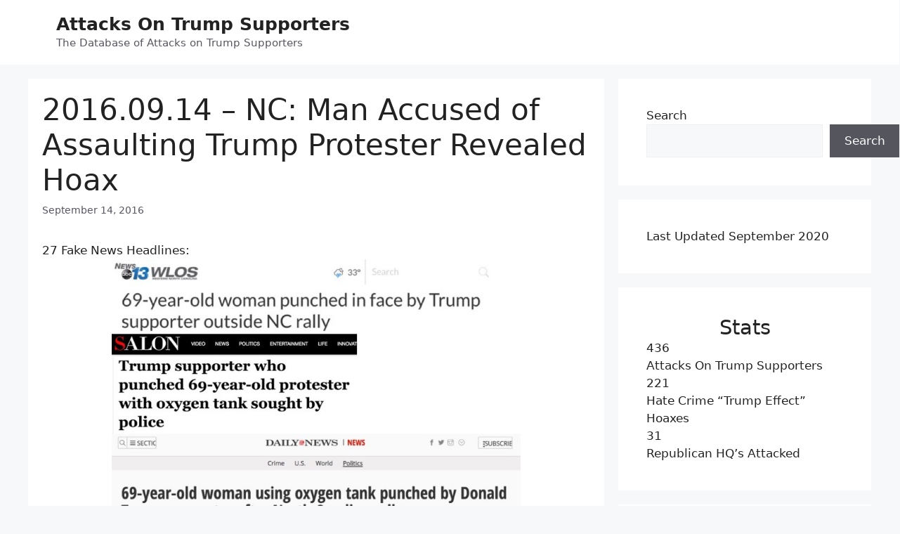

--- FILE ---
content_type: text/html; charset=utf-8
request_url: https://www.youtube-nocookie.com/embed/5IuJGHuIkzY?start=769
body_size: 47631
content:
<!DOCTYPE html><html lang="en" dir="ltr" data-cast-api-enabled="true"><head><meta name="viewport" content="width=device-width, initial-scale=1"><script nonce="x7zeK60Hn_paURuKHuooOw">if ('undefined' == typeof Symbol || 'undefined' == typeof Symbol.iterator) {delete Array.prototype.entries;}</script><style name="www-roboto" nonce="Zl2UGoWxY3vL6yyWVXDsow">@font-face{font-family:'Roboto';font-style:normal;font-weight:400;font-stretch:100%;src:url(//fonts.gstatic.com/s/roboto/v48/KFO7CnqEu92Fr1ME7kSn66aGLdTylUAMa3GUBHMdazTgWw.woff2)format('woff2');unicode-range:U+0460-052F,U+1C80-1C8A,U+20B4,U+2DE0-2DFF,U+A640-A69F,U+FE2E-FE2F;}@font-face{font-family:'Roboto';font-style:normal;font-weight:400;font-stretch:100%;src:url(//fonts.gstatic.com/s/roboto/v48/KFO7CnqEu92Fr1ME7kSn66aGLdTylUAMa3iUBHMdazTgWw.woff2)format('woff2');unicode-range:U+0301,U+0400-045F,U+0490-0491,U+04B0-04B1,U+2116;}@font-face{font-family:'Roboto';font-style:normal;font-weight:400;font-stretch:100%;src:url(//fonts.gstatic.com/s/roboto/v48/KFO7CnqEu92Fr1ME7kSn66aGLdTylUAMa3CUBHMdazTgWw.woff2)format('woff2');unicode-range:U+1F00-1FFF;}@font-face{font-family:'Roboto';font-style:normal;font-weight:400;font-stretch:100%;src:url(//fonts.gstatic.com/s/roboto/v48/KFO7CnqEu92Fr1ME7kSn66aGLdTylUAMa3-UBHMdazTgWw.woff2)format('woff2');unicode-range:U+0370-0377,U+037A-037F,U+0384-038A,U+038C,U+038E-03A1,U+03A3-03FF;}@font-face{font-family:'Roboto';font-style:normal;font-weight:400;font-stretch:100%;src:url(//fonts.gstatic.com/s/roboto/v48/KFO7CnqEu92Fr1ME7kSn66aGLdTylUAMawCUBHMdazTgWw.woff2)format('woff2');unicode-range:U+0302-0303,U+0305,U+0307-0308,U+0310,U+0312,U+0315,U+031A,U+0326-0327,U+032C,U+032F-0330,U+0332-0333,U+0338,U+033A,U+0346,U+034D,U+0391-03A1,U+03A3-03A9,U+03B1-03C9,U+03D1,U+03D5-03D6,U+03F0-03F1,U+03F4-03F5,U+2016-2017,U+2034-2038,U+203C,U+2040,U+2043,U+2047,U+2050,U+2057,U+205F,U+2070-2071,U+2074-208E,U+2090-209C,U+20D0-20DC,U+20E1,U+20E5-20EF,U+2100-2112,U+2114-2115,U+2117-2121,U+2123-214F,U+2190,U+2192,U+2194-21AE,U+21B0-21E5,U+21F1-21F2,U+21F4-2211,U+2213-2214,U+2216-22FF,U+2308-230B,U+2310,U+2319,U+231C-2321,U+2336-237A,U+237C,U+2395,U+239B-23B7,U+23D0,U+23DC-23E1,U+2474-2475,U+25AF,U+25B3,U+25B7,U+25BD,U+25C1,U+25CA,U+25CC,U+25FB,U+266D-266F,U+27C0-27FF,U+2900-2AFF,U+2B0E-2B11,U+2B30-2B4C,U+2BFE,U+3030,U+FF5B,U+FF5D,U+1D400-1D7FF,U+1EE00-1EEFF;}@font-face{font-family:'Roboto';font-style:normal;font-weight:400;font-stretch:100%;src:url(//fonts.gstatic.com/s/roboto/v48/KFO7CnqEu92Fr1ME7kSn66aGLdTylUAMaxKUBHMdazTgWw.woff2)format('woff2');unicode-range:U+0001-000C,U+000E-001F,U+007F-009F,U+20DD-20E0,U+20E2-20E4,U+2150-218F,U+2190,U+2192,U+2194-2199,U+21AF,U+21E6-21F0,U+21F3,U+2218-2219,U+2299,U+22C4-22C6,U+2300-243F,U+2440-244A,U+2460-24FF,U+25A0-27BF,U+2800-28FF,U+2921-2922,U+2981,U+29BF,U+29EB,U+2B00-2BFF,U+4DC0-4DFF,U+FFF9-FFFB,U+10140-1018E,U+10190-1019C,U+101A0,U+101D0-101FD,U+102E0-102FB,U+10E60-10E7E,U+1D2C0-1D2D3,U+1D2E0-1D37F,U+1F000-1F0FF,U+1F100-1F1AD,U+1F1E6-1F1FF,U+1F30D-1F30F,U+1F315,U+1F31C,U+1F31E,U+1F320-1F32C,U+1F336,U+1F378,U+1F37D,U+1F382,U+1F393-1F39F,U+1F3A7-1F3A8,U+1F3AC-1F3AF,U+1F3C2,U+1F3C4-1F3C6,U+1F3CA-1F3CE,U+1F3D4-1F3E0,U+1F3ED,U+1F3F1-1F3F3,U+1F3F5-1F3F7,U+1F408,U+1F415,U+1F41F,U+1F426,U+1F43F,U+1F441-1F442,U+1F444,U+1F446-1F449,U+1F44C-1F44E,U+1F453,U+1F46A,U+1F47D,U+1F4A3,U+1F4B0,U+1F4B3,U+1F4B9,U+1F4BB,U+1F4BF,U+1F4C8-1F4CB,U+1F4D6,U+1F4DA,U+1F4DF,U+1F4E3-1F4E6,U+1F4EA-1F4ED,U+1F4F7,U+1F4F9-1F4FB,U+1F4FD-1F4FE,U+1F503,U+1F507-1F50B,U+1F50D,U+1F512-1F513,U+1F53E-1F54A,U+1F54F-1F5FA,U+1F610,U+1F650-1F67F,U+1F687,U+1F68D,U+1F691,U+1F694,U+1F698,U+1F6AD,U+1F6B2,U+1F6B9-1F6BA,U+1F6BC,U+1F6C6-1F6CF,U+1F6D3-1F6D7,U+1F6E0-1F6EA,U+1F6F0-1F6F3,U+1F6F7-1F6FC,U+1F700-1F7FF,U+1F800-1F80B,U+1F810-1F847,U+1F850-1F859,U+1F860-1F887,U+1F890-1F8AD,U+1F8B0-1F8BB,U+1F8C0-1F8C1,U+1F900-1F90B,U+1F93B,U+1F946,U+1F984,U+1F996,U+1F9E9,U+1FA00-1FA6F,U+1FA70-1FA7C,U+1FA80-1FA89,U+1FA8F-1FAC6,U+1FACE-1FADC,U+1FADF-1FAE9,U+1FAF0-1FAF8,U+1FB00-1FBFF;}@font-face{font-family:'Roboto';font-style:normal;font-weight:400;font-stretch:100%;src:url(//fonts.gstatic.com/s/roboto/v48/KFO7CnqEu92Fr1ME7kSn66aGLdTylUAMa3OUBHMdazTgWw.woff2)format('woff2');unicode-range:U+0102-0103,U+0110-0111,U+0128-0129,U+0168-0169,U+01A0-01A1,U+01AF-01B0,U+0300-0301,U+0303-0304,U+0308-0309,U+0323,U+0329,U+1EA0-1EF9,U+20AB;}@font-face{font-family:'Roboto';font-style:normal;font-weight:400;font-stretch:100%;src:url(//fonts.gstatic.com/s/roboto/v48/KFO7CnqEu92Fr1ME7kSn66aGLdTylUAMa3KUBHMdazTgWw.woff2)format('woff2');unicode-range:U+0100-02BA,U+02BD-02C5,U+02C7-02CC,U+02CE-02D7,U+02DD-02FF,U+0304,U+0308,U+0329,U+1D00-1DBF,U+1E00-1E9F,U+1EF2-1EFF,U+2020,U+20A0-20AB,U+20AD-20C0,U+2113,U+2C60-2C7F,U+A720-A7FF;}@font-face{font-family:'Roboto';font-style:normal;font-weight:400;font-stretch:100%;src:url(//fonts.gstatic.com/s/roboto/v48/KFO7CnqEu92Fr1ME7kSn66aGLdTylUAMa3yUBHMdazQ.woff2)format('woff2');unicode-range:U+0000-00FF,U+0131,U+0152-0153,U+02BB-02BC,U+02C6,U+02DA,U+02DC,U+0304,U+0308,U+0329,U+2000-206F,U+20AC,U+2122,U+2191,U+2193,U+2212,U+2215,U+FEFF,U+FFFD;}@font-face{font-family:'Roboto';font-style:normal;font-weight:500;font-stretch:100%;src:url(//fonts.gstatic.com/s/roboto/v48/KFO7CnqEu92Fr1ME7kSn66aGLdTylUAMa3GUBHMdazTgWw.woff2)format('woff2');unicode-range:U+0460-052F,U+1C80-1C8A,U+20B4,U+2DE0-2DFF,U+A640-A69F,U+FE2E-FE2F;}@font-face{font-family:'Roboto';font-style:normal;font-weight:500;font-stretch:100%;src:url(//fonts.gstatic.com/s/roboto/v48/KFO7CnqEu92Fr1ME7kSn66aGLdTylUAMa3iUBHMdazTgWw.woff2)format('woff2');unicode-range:U+0301,U+0400-045F,U+0490-0491,U+04B0-04B1,U+2116;}@font-face{font-family:'Roboto';font-style:normal;font-weight:500;font-stretch:100%;src:url(//fonts.gstatic.com/s/roboto/v48/KFO7CnqEu92Fr1ME7kSn66aGLdTylUAMa3CUBHMdazTgWw.woff2)format('woff2');unicode-range:U+1F00-1FFF;}@font-face{font-family:'Roboto';font-style:normal;font-weight:500;font-stretch:100%;src:url(//fonts.gstatic.com/s/roboto/v48/KFO7CnqEu92Fr1ME7kSn66aGLdTylUAMa3-UBHMdazTgWw.woff2)format('woff2');unicode-range:U+0370-0377,U+037A-037F,U+0384-038A,U+038C,U+038E-03A1,U+03A3-03FF;}@font-face{font-family:'Roboto';font-style:normal;font-weight:500;font-stretch:100%;src:url(//fonts.gstatic.com/s/roboto/v48/KFO7CnqEu92Fr1ME7kSn66aGLdTylUAMawCUBHMdazTgWw.woff2)format('woff2');unicode-range:U+0302-0303,U+0305,U+0307-0308,U+0310,U+0312,U+0315,U+031A,U+0326-0327,U+032C,U+032F-0330,U+0332-0333,U+0338,U+033A,U+0346,U+034D,U+0391-03A1,U+03A3-03A9,U+03B1-03C9,U+03D1,U+03D5-03D6,U+03F0-03F1,U+03F4-03F5,U+2016-2017,U+2034-2038,U+203C,U+2040,U+2043,U+2047,U+2050,U+2057,U+205F,U+2070-2071,U+2074-208E,U+2090-209C,U+20D0-20DC,U+20E1,U+20E5-20EF,U+2100-2112,U+2114-2115,U+2117-2121,U+2123-214F,U+2190,U+2192,U+2194-21AE,U+21B0-21E5,U+21F1-21F2,U+21F4-2211,U+2213-2214,U+2216-22FF,U+2308-230B,U+2310,U+2319,U+231C-2321,U+2336-237A,U+237C,U+2395,U+239B-23B7,U+23D0,U+23DC-23E1,U+2474-2475,U+25AF,U+25B3,U+25B7,U+25BD,U+25C1,U+25CA,U+25CC,U+25FB,U+266D-266F,U+27C0-27FF,U+2900-2AFF,U+2B0E-2B11,U+2B30-2B4C,U+2BFE,U+3030,U+FF5B,U+FF5D,U+1D400-1D7FF,U+1EE00-1EEFF;}@font-face{font-family:'Roboto';font-style:normal;font-weight:500;font-stretch:100%;src:url(//fonts.gstatic.com/s/roboto/v48/KFO7CnqEu92Fr1ME7kSn66aGLdTylUAMaxKUBHMdazTgWw.woff2)format('woff2');unicode-range:U+0001-000C,U+000E-001F,U+007F-009F,U+20DD-20E0,U+20E2-20E4,U+2150-218F,U+2190,U+2192,U+2194-2199,U+21AF,U+21E6-21F0,U+21F3,U+2218-2219,U+2299,U+22C4-22C6,U+2300-243F,U+2440-244A,U+2460-24FF,U+25A0-27BF,U+2800-28FF,U+2921-2922,U+2981,U+29BF,U+29EB,U+2B00-2BFF,U+4DC0-4DFF,U+FFF9-FFFB,U+10140-1018E,U+10190-1019C,U+101A0,U+101D0-101FD,U+102E0-102FB,U+10E60-10E7E,U+1D2C0-1D2D3,U+1D2E0-1D37F,U+1F000-1F0FF,U+1F100-1F1AD,U+1F1E6-1F1FF,U+1F30D-1F30F,U+1F315,U+1F31C,U+1F31E,U+1F320-1F32C,U+1F336,U+1F378,U+1F37D,U+1F382,U+1F393-1F39F,U+1F3A7-1F3A8,U+1F3AC-1F3AF,U+1F3C2,U+1F3C4-1F3C6,U+1F3CA-1F3CE,U+1F3D4-1F3E0,U+1F3ED,U+1F3F1-1F3F3,U+1F3F5-1F3F7,U+1F408,U+1F415,U+1F41F,U+1F426,U+1F43F,U+1F441-1F442,U+1F444,U+1F446-1F449,U+1F44C-1F44E,U+1F453,U+1F46A,U+1F47D,U+1F4A3,U+1F4B0,U+1F4B3,U+1F4B9,U+1F4BB,U+1F4BF,U+1F4C8-1F4CB,U+1F4D6,U+1F4DA,U+1F4DF,U+1F4E3-1F4E6,U+1F4EA-1F4ED,U+1F4F7,U+1F4F9-1F4FB,U+1F4FD-1F4FE,U+1F503,U+1F507-1F50B,U+1F50D,U+1F512-1F513,U+1F53E-1F54A,U+1F54F-1F5FA,U+1F610,U+1F650-1F67F,U+1F687,U+1F68D,U+1F691,U+1F694,U+1F698,U+1F6AD,U+1F6B2,U+1F6B9-1F6BA,U+1F6BC,U+1F6C6-1F6CF,U+1F6D3-1F6D7,U+1F6E0-1F6EA,U+1F6F0-1F6F3,U+1F6F7-1F6FC,U+1F700-1F7FF,U+1F800-1F80B,U+1F810-1F847,U+1F850-1F859,U+1F860-1F887,U+1F890-1F8AD,U+1F8B0-1F8BB,U+1F8C0-1F8C1,U+1F900-1F90B,U+1F93B,U+1F946,U+1F984,U+1F996,U+1F9E9,U+1FA00-1FA6F,U+1FA70-1FA7C,U+1FA80-1FA89,U+1FA8F-1FAC6,U+1FACE-1FADC,U+1FADF-1FAE9,U+1FAF0-1FAF8,U+1FB00-1FBFF;}@font-face{font-family:'Roboto';font-style:normal;font-weight:500;font-stretch:100%;src:url(//fonts.gstatic.com/s/roboto/v48/KFO7CnqEu92Fr1ME7kSn66aGLdTylUAMa3OUBHMdazTgWw.woff2)format('woff2');unicode-range:U+0102-0103,U+0110-0111,U+0128-0129,U+0168-0169,U+01A0-01A1,U+01AF-01B0,U+0300-0301,U+0303-0304,U+0308-0309,U+0323,U+0329,U+1EA0-1EF9,U+20AB;}@font-face{font-family:'Roboto';font-style:normal;font-weight:500;font-stretch:100%;src:url(//fonts.gstatic.com/s/roboto/v48/KFO7CnqEu92Fr1ME7kSn66aGLdTylUAMa3KUBHMdazTgWw.woff2)format('woff2');unicode-range:U+0100-02BA,U+02BD-02C5,U+02C7-02CC,U+02CE-02D7,U+02DD-02FF,U+0304,U+0308,U+0329,U+1D00-1DBF,U+1E00-1E9F,U+1EF2-1EFF,U+2020,U+20A0-20AB,U+20AD-20C0,U+2113,U+2C60-2C7F,U+A720-A7FF;}@font-face{font-family:'Roboto';font-style:normal;font-weight:500;font-stretch:100%;src:url(//fonts.gstatic.com/s/roboto/v48/KFO7CnqEu92Fr1ME7kSn66aGLdTylUAMa3yUBHMdazQ.woff2)format('woff2');unicode-range:U+0000-00FF,U+0131,U+0152-0153,U+02BB-02BC,U+02C6,U+02DA,U+02DC,U+0304,U+0308,U+0329,U+2000-206F,U+20AC,U+2122,U+2191,U+2193,U+2212,U+2215,U+FEFF,U+FFFD;}</style><script name="www-roboto" nonce="x7zeK60Hn_paURuKHuooOw">if (document.fonts && document.fonts.load) {document.fonts.load("400 10pt Roboto", "E"); document.fonts.load("500 10pt Roboto", "E");}</script><link rel="stylesheet" href="/s/player/b95b0e7a/www-player.css" name="www-player" nonce="Zl2UGoWxY3vL6yyWVXDsow"><style nonce="Zl2UGoWxY3vL6yyWVXDsow">html {overflow: hidden;}body {font: 12px Roboto, Arial, sans-serif; background-color: #000; color: #fff; height: 100%; width: 100%; overflow: hidden; position: absolute; margin: 0; padding: 0;}#player {width: 100%; height: 100%;}h1 {text-align: center; color: #fff;}h3 {margin-top: 6px; margin-bottom: 3px;}.player-unavailable {position: absolute; top: 0; left: 0; right: 0; bottom: 0; padding: 25px; font-size: 13px; background: url(/img/meh7.png) 50% 65% no-repeat;}.player-unavailable .message {text-align: left; margin: 0 -5px 15px; padding: 0 5px 14px; border-bottom: 1px solid #888; font-size: 19px; font-weight: normal;}.player-unavailable a {color: #167ac6; text-decoration: none;}</style><script nonce="x7zeK60Hn_paURuKHuooOw">var ytcsi={gt:function(n){n=(n||"")+"data_";return ytcsi[n]||(ytcsi[n]={tick:{},info:{},gel:{preLoggedGelInfos:[]}})},now:window.performance&&window.performance.timing&&window.performance.now&&window.performance.timing.navigationStart?function(){return window.performance.timing.navigationStart+window.performance.now()}:function(){return(new Date).getTime()},tick:function(l,t,n){var ticks=ytcsi.gt(n).tick;var v=t||ytcsi.now();if(ticks[l]){ticks["_"+l]=ticks["_"+l]||[ticks[l]];ticks["_"+l].push(v)}ticks[l]=
v},info:function(k,v,n){ytcsi.gt(n).info[k]=v},infoGel:function(p,n){ytcsi.gt(n).gel.preLoggedGelInfos.push(p)},setStart:function(t,n){ytcsi.tick("_start",t,n)}};
(function(w,d){function isGecko(){if(!w.navigator)return false;try{if(w.navigator.userAgentData&&w.navigator.userAgentData.brands&&w.navigator.userAgentData.brands.length){var brands=w.navigator.userAgentData.brands;var i=0;for(;i<brands.length;i++)if(brands[i]&&brands[i].brand==="Firefox")return true;return false}}catch(e){setTimeout(function(){throw e;})}if(!w.navigator.userAgent)return false;var ua=w.navigator.userAgent;return ua.indexOf("Gecko")>0&&ua.toLowerCase().indexOf("webkit")<0&&ua.indexOf("Edge")<
0&&ua.indexOf("Trident")<0&&ua.indexOf("MSIE")<0}ytcsi.setStart(w.performance?w.performance.timing.responseStart:null);var isPrerender=(d.visibilityState||d.webkitVisibilityState)=="prerender";var vName=!d.visibilityState&&d.webkitVisibilityState?"webkitvisibilitychange":"visibilitychange";if(isPrerender){var startTick=function(){ytcsi.setStart();d.removeEventListener(vName,startTick)};d.addEventListener(vName,startTick,false)}if(d.addEventListener)d.addEventListener(vName,function(){ytcsi.tick("vc")},
false);if(isGecko()){var isHidden=(d.visibilityState||d.webkitVisibilityState)=="hidden";if(isHidden)ytcsi.tick("vc")}var slt=function(el,t){setTimeout(function(){var n=ytcsi.now();el.loadTime=n;if(el.slt)el.slt()},t)};w.__ytRIL=function(el){if(!el.getAttribute("data-thumb"))if(w.requestAnimationFrame)w.requestAnimationFrame(function(){slt(el,0)});else slt(el,16)}})(window,document);
</script><script nonce="x7zeK60Hn_paURuKHuooOw">var ytcfg={d:function(){return window.yt&&yt.config_||ytcfg.data_||(ytcfg.data_={})},get:function(k,o){return k in ytcfg.d()?ytcfg.d()[k]:o},set:function(){var a=arguments;if(a.length>1)ytcfg.d()[a[0]]=a[1];else{var k;for(k in a[0])ytcfg.d()[k]=a[0][k]}}};
ytcfg.set({"CLIENT_CANARY_STATE":"none","DEVICE":"cbr\u003dChrome\u0026cbrand\u003dapple\u0026cbrver\u003d131.0.0.0\u0026ceng\u003dWebKit\u0026cengver\u003d537.36\u0026cos\u003dMacintosh\u0026cosver\u003d10_15_7\u0026cplatform\u003dDESKTOP","EVENT_ID":"pL9tafTYG4KP1NgPpeCz6QQ","EXPERIMENT_FLAGS":{"ab_det_apb_b":true,"ab_det_apm":true,"ab_det_el_h":true,"ab_det_em_inj":true,"ab_l_sig_st":true,"ab_l_sig_st_e":true,"action_companion_center_align_description":true,"allow_skip_networkless":true,"always_send_and_write":true,"att_web_record_metrics":true,"attmusi":true,"c3_enable_button_impression_logging":true,"c3_watch_page_component":true,"cancel_pending_navs":true,"clean_up_manual_attribution_header":true,"config_age_report_killswitch":true,"cow_optimize_idom_compat":true,"csi_config_handling_infra":true,"csi_on_gel":true,"delhi_mweb_colorful_sd":true,"delhi_mweb_colorful_sd_v2":true,"deprecate_csi_has_info":true,"deprecate_pair_servlet_enabled":true,"desktop_sparkles_light_cta_button":true,"disable_cached_masthead_data":true,"disable_child_node_auto_formatted_strings":true,"disable_enf_isd":true,"disable_log_to_visitor_layer":true,"disable_pacf_logging_for_memory_limited_tv":true,"embeds_enable_eid_enforcement_for_youtube":true,"embeds_enable_info_panel_dismissal":true,"embeds_enable_pfp_always_unbranded":true,"embeds_muted_autoplay_sound_fix":true,"embeds_serve_es6_client":true,"embeds_web_nwl_disable_nocookie":true,"embeds_web_updated_shorts_definition_fix":true,"enable_active_view_display_ad_renderer_web_home":true,"enable_ad_disclosure_banner_a11y_fix":true,"enable_chips_shelf_view_model_fully_reactive":true,"enable_client_creator_goal_ticker_bar_revamp":true,"enable_client_only_wiz_direct_reactions":true,"enable_client_sli_logging":true,"enable_client_streamz_web":true,"enable_client_ve_spec":true,"enable_cloud_save_error_popup_after_retry":true,"enable_cookie_reissue_iframe":true,"enable_dai_sdf_h5_preroll":true,"enable_datasync_id_header_in_web_vss_pings":true,"enable_default_mono_cta_migration_web_client":true,"enable_dma_post_enforcement":true,"enable_docked_chat_messages":true,"enable_entity_store_from_dependency_injection":true,"enable_inline_muted_playback_on_web_search":true,"enable_inline_muted_playback_on_web_search_for_vdc":true,"enable_inline_muted_playback_on_web_search_for_vdcb":true,"enable_is_extended_monitoring":true,"enable_is_mini_app_page_active_bugfix":true,"enable_live_overlay_feed_in_live_chat":true,"enable_logging_first_user_action_after_game_ready":true,"enable_ltc_param_fetch_from_innertube":true,"enable_masthead_mweb_padding_fix":true,"enable_menu_renderer_button_in_mweb_hclr":true,"enable_mini_app_command_handler_mweb_fix":true,"enable_mini_app_iframe_loaded_logging":true,"enable_mini_guide_downloads_item":true,"enable_mixed_direction_formatted_strings":true,"enable_mweb_livestream_ui_update":true,"enable_mweb_new_caption_language_picker":true,"enable_names_handles_account_switcher":true,"enable_network_request_logging_on_game_events":true,"enable_new_paid_product_placement":true,"enable_obtaining_ppn_query_param":true,"enable_open_in_new_tab_icon_for_short_dr_for_desktop_search":true,"enable_open_yt_content":true,"enable_origin_query_parameter_bugfix":true,"enable_pause_ads_on_ytv_html5":true,"enable_payments_purchase_manager":true,"enable_pdp_icon_prefetch":true,"enable_pl_r_si_fa":true,"enable_place_pivot_url":true,"enable_playable_a11y_label_with_badge_text":true,"enable_pv_screen_modern_text":true,"enable_removing_navbar_title_on_hashtag_page_mweb":true,"enable_resetting_scroll_position_on_flow_change":true,"enable_rta_manager":true,"enable_sdf_companion_h5":true,"enable_sdf_dai_h5_midroll":true,"enable_sdf_h5_endemic_mid_post_roll":true,"enable_sdf_on_h5_unplugged_vod_midroll":true,"enable_sdf_shorts_player_bytes_h5":true,"enable_sdk_performance_network_logging":true,"enable_sending_unwrapped_game_audio_as_serialized_metadata":true,"enable_sfv_effect_pivot_url":true,"enable_shorts_new_carousel":true,"enable_skip_ad_guidance_prompt":true,"enable_skippable_ads_for_unplugged_ad_pod":true,"enable_smearing_expansion_dai":true,"enable_third_party_info":true,"enable_time_out_messages":true,"enable_timeline_view_modern_transcript_fe":true,"enable_video_display_compact_button_group_for_desktop_search":true,"enable_watch_next_pause_autoplay_lact":true,"enable_web_home_top_landscape_image_layout_level_click":true,"enable_web_tiered_gel":true,"enable_window_constrained_buy_flow_dialog":true,"enable_wiz_queue_effect_and_on_init_initial_runs":true,"enable_ypc_spinners":true,"enable_yt_ata_iframe_authuser":true,"export_networkless_options":true,"export_player_version_to_ytconfig":true,"fill_single_video_with_notify_to_lasr":true,"fix_ad_miniplayer_controls_rendering":true,"fix_ads_tracking_for_swf_config_deprecation_mweb":true,"h5_companion_enable_adcpn_macro_substitution_for_click_pings":true,"h5_inplayer_enable_adcpn_macro_substitution_for_click_pings":true,"h5_reset_cache_and_filter_before_update_masthead":true,"hide_channel_creation_title_for_mweb":true,"high_ccv_client_side_caching_h5":true,"html5_log_trigger_events_with_debug_data":true,"html5_ssdai_enable_media_end_cue_range":true,"il_attach_cache_limit":true,"il_use_view_model_logging_context":true,"is_browser_support_for_webcam_streaming":true,"json_condensed_response":true,"kev_adb_pg":true,"kevlar_gel_error_routing":true,"kevlar_watch_cinematics":true,"live_chat_enable_controller_extraction":true,"live_chat_enable_rta_manager":true,"live_chat_increased_min_height":true,"log_click_with_layer_from_element_in_command_handler":true,"log_errors_through_nwl_on_retry":true,"mdx_enable_privacy_disclosure_ui":true,"mdx_load_cast_api_bootstrap_script":true,"medium_progress_bar_modification":true,"migrate_remaining_web_ad_badges_to_innertube":true,"mobile_account_menu_refresh":true,"mweb_a11y_enable_player_controls_invisible_toggle":true,"mweb_account_linking_noapp":true,"mweb_after_render_to_scheduler":true,"mweb_allow_modern_search_suggest_behavior":true,"mweb_animated_actions":true,"mweb_app_upsell_button_direct_to_app":true,"mweb_big_progress_bar":true,"mweb_c3_disable_carve_out":true,"mweb_c3_disable_carve_out_keep_external_links":true,"mweb_c3_enable_adaptive_signals":true,"mweb_c3_endscreen":true,"mweb_c3_endscreen_v2":true,"mweb_c3_library_page_enable_recent_shelf":true,"mweb_c3_remove_web_navigation_endpoint_data":true,"mweb_c3_use_canonical_from_player_response":true,"mweb_cinematic_watch":true,"mweb_command_handler":true,"mweb_delay_watch_initial_data":true,"mweb_disable_searchbar_scroll":true,"mweb_enable_fine_scrubbing_for_recs":true,"mweb_enable_keto_batch_player_fullscreen":true,"mweb_enable_keto_batch_player_progress_bar":true,"mweb_enable_keto_batch_player_tooltips":true,"mweb_enable_lockup_view_model_for_ucp":true,"mweb_enable_mix_panel_title_metadata":true,"mweb_enable_more_drawer":true,"mweb_enable_optional_fullscreen_landscape_locking":true,"mweb_enable_overlay_touch_manager":true,"mweb_enable_premium_carve_out_fix":true,"mweb_enable_refresh_detection":true,"mweb_enable_search_imp":true,"mweb_enable_sequence_signal":true,"mweb_enable_shorts_pivot_button":true,"mweb_enable_shorts_video_preload":true,"mweb_enable_skippables_on_jio_phone":true,"mweb_enable_storyboards":true,"mweb_enable_two_line_title_on_shorts":true,"mweb_enable_varispeed_controller":true,"mweb_enable_warm_channel_requests":true,"mweb_enable_watch_feed_infinite_scroll":true,"mweb_enable_wrapped_unplugged_pause_membership_dialog_renderer":true,"mweb_filter_video_format_in_webfe":true,"mweb_fix_livestream_seeking":true,"mweb_fix_monitor_visibility_after_render":true,"mweb_fix_section_list_continuation_item_renderers":true,"mweb_force_ios_fallback_to_native_control":true,"mweb_fp_auto_fullscreen":true,"mweb_fullscreen_controls":true,"mweb_fullscreen_controls_action_buttons":true,"mweb_fullscreen_watch_system":true,"mweb_home_reactive_shorts":true,"mweb_innertube_search_command":true,"mweb_kaios_enable_autoplay_switch_view_model":true,"mweb_lang_in_html":true,"mweb_like_button_synced_with_entities":true,"mweb_logo_use_home_page_ve":true,"mweb_module_decoration":true,"mweb_native_control_in_faux_fullscreen_shared":true,"mweb_panel_container_inert":true,"mweb_player_control_on_hover":true,"mweb_player_delhi_dtts":true,"mweb_player_settings_use_bottom_sheet":true,"mweb_player_show_previous_next_buttons_in_playlist":true,"mweb_player_skip_no_op_state_changes":true,"mweb_player_user_select_none":true,"mweb_playlist_engagement_panel":true,"mweb_progress_bar_seek_on_mouse_click":true,"mweb_pull_2_full":true,"mweb_pull_2_full_enable_touch_handlers":true,"mweb_schedule_warm_watch_response":true,"mweb_searchbox_legacy_navigation":true,"mweb_see_fewer_shorts":true,"mweb_sheets_ui_refresh":true,"mweb_shorts_comments_panel_id_change":true,"mweb_shorts_early_continuation":true,"mweb_show_ios_smart_banner":true,"mweb_use_server_url_on_startup":true,"mweb_watch_captions_enable_auto_translate":true,"mweb_watch_captions_set_default_size":true,"mweb_watch_stop_scheduler_on_player_response":true,"mweb_watchfeed_big_thumbnails":true,"mweb_yt_searchbox":true,"networkless_logging":true,"no_client_ve_attach_unless_shown":true,"nwl_send_from_memory_when_online":true,"pageid_as_header_web":true,"playback_settings_use_switch_menu":true,"player_controls_autonav_fix":true,"player_controls_skip_double_signal_update":true,"polymer_bad_build_labels":true,"polymer_verifiy_app_state":true,"qoe_send_and_write":true,"remove_chevron_from_ad_disclosure_banner_h5":true,"remove_masthead_channel_banner_on_refresh":true,"remove_slot_id_exited_trigger_for_dai_in_player_slot_expire":true,"replace_client_url_parsing_with_server_signal":true,"service_worker_enabled":true,"service_worker_push_enabled":true,"service_worker_push_home_page_prompt":true,"service_worker_push_watch_page_prompt":true,"shell_load_gcf":true,"shorten_initial_gel_batch_timeout":true,"should_use_yt_voice_endpoint_in_kaios":true,"skip_invalid_ytcsi_ticks":true,"skip_setting_info_in_csi_data_object":true,"smarter_ve_dedupping":true,"speedmaster_no_seek":true,"start_client_gcf_mweb":true,"stop_handling_click_for_non_rendering_overlay_layout":true,"suppress_error_204_logging":true,"synced_panel_scrolling_controller":true,"use_event_time_ms_header":true,"use_fifo_for_networkless":true,"use_player_abuse_bg_library":true,"use_request_time_ms_header":true,"use_session_based_sampling":true,"use_thumbnail_overlay_time_status_renderer_for_live_badge":true,"use_ts_visibilitylogger":true,"vss_final_ping_send_and_write":true,"vss_playback_use_send_and_write":true,"web_adaptive_repeat_ase":true,"web_always_load_chat_support":true,"web_animated_like":true,"web_api_url":true,"web_autonav_allow_off_by_default":true,"web_button_vm_refactor_disabled":true,"web_c3_log_app_init_finish":true,"web_csi_action_sampling_enabled":true,"web_dedupe_ve_grafting":true,"web_disable_backdrop_filter":true,"web_enable_ab_rsp_cl":true,"web_enable_course_icon_update":true,"web_enable_error_204":true,"web_enable_horizontal_video_attributes_section":true,"web_fix_segmented_like_dislike_undefined":true,"web_gcf_hashes_innertube":true,"web_gel_timeout_cap":true,"web_metadata_carousel_elref_bugfix":true,"web_parent_target_for_sheets":true,"web_persist_server_autonav_state_on_client":true,"web_playback_associated_log_ctt":true,"web_playback_associated_ve":true,"web_prefetch_preload_video":true,"web_progress_bar_draggable":true,"web_resizable_advertiser_banner_on_masthead_safari_fix":true,"web_scheduler_auto_init":true,"web_shorts_just_watched_on_channel_and_pivot_study":true,"web_shorts_just_watched_overlay":true,"web_shorts_pivot_button_view_model_reactive":true,"web_update_panel_visibility_logging_fix":true,"web_video_attribute_view_model_a11y_fix":true,"web_watch_controls_state_signals":true,"web_wiz_attributed_string":true,"web_yt_config_context":true,"webfe_mweb_watch_microdata":true,"webfe_watch_shorts_canonical_url_fix":true,"webpo_exit_on_net_err":true,"wiz_diff_overwritable":true,"wiz_memoize_stamper_items":true,"woffle_used_state_report":true,"wpo_gel_strz":true,"ytcp_paper_tooltip_use_scoped_owner_root":true,"ytidb_clear_embedded_player":true,"H5_async_logging_delay_ms":30000.0,"attention_logging_scroll_throttle":500.0,"autoplay_pause_by_lact_sampling_fraction":0.0,"cinematic_watch_effect_opacity":0.4,"log_window_onerror_fraction":0.1,"speedmaster_playback_rate":2.0,"tv_pacf_logging_sample_rate":0.01,"web_attention_logging_scroll_throttle":500.0,"web_load_prediction_threshold":0.1,"web_navigation_prediction_threshold":0.1,"web_pbj_log_warning_rate":0.0,"web_system_health_fraction":0.01,"ytidb_transaction_ended_event_rate_limit":0.02,"active_time_update_interval_ms":10000,"att_init_delay":500,"autoplay_pause_by_lact_sec":0,"botguard_async_snapshot_timeout_ms":3000,"check_navigator_accuracy_timeout_ms":0,"cinematic_watch_css_filter_blur_strength":40,"cinematic_watch_fade_out_duration":500,"close_webview_delay_ms":100,"cloud_save_game_data_rate_limit_ms":3000,"compression_disable_point":10,"custom_active_view_tos_timeout_ms":3600000,"embeds_widget_poll_interval_ms":0,"gel_min_batch_size":3,"gel_queue_timeout_max_ms":60000,"get_async_timeout_ms":60000,"hide_cta_for_home_web_video_ads_animate_in_time":2,"html5_byterate_soft_cap":0,"initial_gel_batch_timeout":2000,"max_body_size_to_compress":500000,"max_prefetch_window_sec_for_livestream_optimization":10,"min_prefetch_offset_sec_for_livestream_optimization":20,"mini_app_container_iframe_src_update_delay_ms":0,"multiple_preview_news_duration_time":11000,"mweb_c3_toast_duration_ms":5000,"mweb_deep_link_fallback_timeout_ms":10000,"mweb_delay_response_received_actions":100,"mweb_fp_dpad_rate_limit_ms":0,"mweb_fp_dpad_watch_title_clamp_lines":0,"mweb_history_manager_cache_size":100,"mweb_ios_fullscreen_playback_transition_delay_ms":500,"mweb_ios_fullscreen_system_pause_epilson_ms":0,"mweb_override_response_store_expiration_ms":0,"mweb_shorts_early_continuation_trigger_threshold":4,"mweb_w2w_max_age_seconds":0,"mweb_watch_captions_default_size":2,"neon_dark_launch_gradient_count":0,"network_polling_interval":30000,"play_click_interval_ms":30000,"play_ping_interval_ms":10000,"prefetch_comments_ms_after_video":0,"send_config_hash_timer":0,"service_worker_push_logged_out_prompt_watches":-1,"service_worker_push_prompt_cap":-1,"service_worker_push_prompt_delay_microseconds":3888000000000,"show_mini_app_ad_frequency_cap_ms":300000,"slow_compressions_before_abandon_count":4,"speedmaster_cancellation_movement_dp":10,"speedmaster_touch_activation_ms":500,"web_attention_logging_throttle":500,"web_foreground_heartbeat_interval_ms":28000,"web_gel_debounce_ms":10000,"web_logging_max_batch":100,"web_max_tracing_events":50,"web_tracing_session_replay":0,"wil_icon_max_concurrent_fetches":9999,"ytidb_remake_db_retries":3,"ytidb_reopen_db_retries":3,"WebClientReleaseProcessCritical__youtube_embeds_client_version_override":"","WebClientReleaseProcessCritical__youtube_embeds_web_client_version_override":"","WebClientReleaseProcessCritical__youtube_mweb_client_version_override":"","debug_forced_internalcountrycode":"","embeds_web_synth_ch_headers_banned_urls_regex":"","enable_web_media_service":"DISABLED","il_payload_scraping":"","live_chat_unicode_emoji_json_url":"https://www.gstatic.com/youtube/img/emojis/emojis-svg-9.json","mweb_deep_link_feature_tag_suffix":"11268432","mweb_enable_shorts_innertube_player_prefetch_trigger":"NONE","mweb_fp_dpad":"home,search,browse,channel,create_channel,experiments,settings,trending,oops,404,paid_memberships,sponsorship,premium,shorts","mweb_fp_dpad_linear_navigation":"","mweb_fp_dpad_linear_navigation_visitor":"","mweb_fp_dpad_visitor":"","mweb_preload_video_by_player_vars":"","mweb_sign_in_button_style":"STYLE_SUGGESTIVE_AVATAR","place_pivot_triggering_container_alternate":"","place_pivot_triggering_counterfactual_container_alternate":"","search_ui_mweb_searchbar_restyle":"DEFAULT","service_worker_push_force_notification_prompt_tag":"1","service_worker_scope":"/","suggest_exp_str":"","web_client_version_override":"","kevlar_command_handler_command_banlist":[],"mini_app_ids_without_game_ready":["UgkxHHtsak1SC8mRGHMZewc4HzeAY3yhPPmJ","Ugkx7OgzFqE6z_5Mtf4YsotGfQNII1DF_RBm"],"web_op_signal_type_banlist":[],"web_tracing_enabled_spans":["event","command"]},"GAPI_HINT_PARAMS":"m;/_/scs/abc-static/_/js/k\u003dgapi.gapi.en.FZb77tO2YW4.O/d\u003d1/rs\u003dAHpOoo8lqavmo6ayfVxZovyDiP6g3TOVSQ/m\u003d__features__","GAPI_HOST":"https://apis.google.com","GAPI_LOCALE":"en_US","GL":"US","HL":"en","HTML_DIR":"ltr","HTML_LANG":"en","INNERTUBE_API_KEY":"AIzaSyAO_FJ2SlqU8Q4STEHLGCilw_Y9_11qcW8","INNERTUBE_API_VERSION":"v1","INNERTUBE_CLIENT_NAME":"WEB_EMBEDDED_PLAYER","INNERTUBE_CLIENT_VERSION":"1.20260116.01.00","INNERTUBE_CONTEXT":{"client":{"hl":"en","gl":"US","remoteHost":"18.222.221.218","deviceMake":"Apple","deviceModel":"","visitorData":"CgtHSUt2aHl5Z3BzMCik_7bLBjIKCgJVUxIEGgAgKw%3D%3D","userAgent":"Mozilla/5.0 (Macintosh; Intel Mac OS X 10_15_7) AppleWebKit/537.36 (KHTML, like Gecko) Chrome/131.0.0.0 Safari/537.36; ClaudeBot/1.0; +claudebot@anthropic.com),gzip(gfe)","clientName":"WEB_EMBEDDED_PLAYER","clientVersion":"1.20260116.01.00","osName":"Macintosh","osVersion":"10_15_7","originalUrl":"https://www.youtube-nocookie.com/embed/5IuJGHuIkzY?start\u003d769","platform":"DESKTOP","clientFormFactor":"UNKNOWN_FORM_FACTOR","configInfo":{"appInstallData":"[base64]%3D%3D"},"browserName":"Chrome","browserVersion":"131.0.0.0","acceptHeader":"text/html,application/xhtml+xml,application/xml;q\u003d0.9,image/webp,image/apng,*/*;q\u003d0.8,application/signed-exchange;v\u003db3;q\u003d0.9","deviceExperimentId":"ChxOelU1Tmprek9EZzFPRGsyTVRVeU5EVXlPQT09EKT_tssGGKT_tssG","rolloutToken":"CL71uNfXy9DtYhD23uyL7paSAxj23uyL7paSAw%3D%3D"},"user":{"lockedSafetyMode":false},"request":{"useSsl":true},"clickTracking":{"clickTrackingParams":"IhMI9Lrsi+6WkgMVggcVBR0l8CxN"},"thirdParty":{"embeddedPlayerContext":{"embeddedPlayerEncryptedContext":"[base64]","ancestorOriginsSupported":false}}},"INNERTUBE_CONTEXT_CLIENT_NAME":56,"INNERTUBE_CONTEXT_CLIENT_VERSION":"1.20260116.01.00","INNERTUBE_CONTEXT_GL":"US","INNERTUBE_CONTEXT_HL":"en","LATEST_ECATCHER_SERVICE_TRACKING_PARAMS":{"client.name":"WEB_EMBEDDED_PLAYER","client.jsfeat":"2021"},"LOGGED_IN":false,"PAGE_BUILD_LABEL":"youtube.embeds.web_20260116_01_RC00","PAGE_CL":856990104,"SERVER_NAME":"WebFE","VISITOR_DATA":"CgtHSUt2aHl5Z3BzMCik_7bLBjIKCgJVUxIEGgAgKw%3D%3D","WEB_PLAYER_CONTEXT_CONFIGS":{"WEB_PLAYER_CONTEXT_CONFIG_ID_EMBEDDED_PLAYER":{"rootElementId":"movie_player","jsUrl":"/s/player/b95b0e7a/player_ias.vflset/en_US/base.js","cssUrl":"/s/player/b95b0e7a/www-player.css","contextId":"WEB_PLAYER_CONTEXT_CONFIG_ID_EMBEDDED_PLAYER","eventLabel":"embedded","contentRegion":"US","hl":"en_US","hostLanguage":"en","innertubeApiKey":"AIzaSyAO_FJ2SlqU8Q4STEHLGCilw_Y9_11qcW8","innertubeApiVersion":"v1","innertubeContextClientVersion":"1.20260116.01.00","device":{"brand":"apple","model":"","browser":"Chrome","browserVersion":"131.0.0.0","os":"Macintosh","osVersion":"10_15_7","platform":"DESKTOP","interfaceName":"WEB_EMBEDDED_PLAYER","interfaceVersion":"1.20260116.01.00"},"serializedExperimentIds":"24004644,51010235,51063643,51098299,51204329,51222973,51340662,51349914,51353393,51366423,51389629,51404808,51404810,51484222,51490331,51500051,51505436,51530495,51534669,51560386,51565116,51566373,51578632,51583565,51583821,51585555,51586118,51605258,51605395,51611457,51615068,51619499,51620867,51621065,51622350,51622845,51626155,51632249,51637029,51638270,51638932,51647792,51648336,51656216,51666850,51672162,51678770,51681662,51683502,51684302,51684307,51691028,51691589,51693511,51696107,51696619,51697032,51700777,51704637,51705183,51705185,51709243,51711227,51711298,51712601,51713176,51713237,51714463,51717190,51717474,51719111,51719411,51719628,51724106,51729217,51732103,51735450,51736343,51738919,51741219,51742829,51742878,51744563","serializedExperimentFlags":"H5_async_logging_delay_ms\u003d30000.0\u0026PlayerWeb__h5_enable_advisory_rating_restrictions\u003dtrue\u0026a11y_h5_associate_survey_question\u003dtrue\u0026ab_det_apb_b\u003dtrue\u0026ab_det_apm\u003dtrue\u0026ab_det_el_h\u003dtrue\u0026ab_det_em_inj\u003dtrue\u0026ab_l_sig_st\u003dtrue\u0026ab_l_sig_st_e\u003dtrue\u0026action_companion_center_align_description\u003dtrue\u0026ad_pod_disable_companion_persist_ads_quality\u003dtrue\u0026add_stmp_logs_for_voice_boost\u003dtrue\u0026allow_autohide_on_paused_videos\u003dtrue\u0026allow_drm_override\u003dtrue\u0026allow_live_autoplay\u003dtrue\u0026allow_poltergust_autoplay\u003dtrue\u0026allow_skip_networkless\u003dtrue\u0026allow_vp9_1080p_mq_enc\u003dtrue\u0026always_cache_redirect_endpoint\u003dtrue\u0026always_send_and_write\u003dtrue\u0026annotation_module_vast_cards_load_logging_fraction\u003d0.0\u0026assign_drm_family_by_format\u003dtrue\u0026att_web_record_metrics\u003dtrue\u0026attention_logging_scroll_throttle\u003d500.0\u0026attmusi\u003dtrue\u0026autoplay_time\u003d10000\u0026autoplay_time_for_fullscreen\u003d-1\u0026autoplay_time_for_music_content\u003d-1\u0026bg_vm_reinit_threshold\u003d7200000\u0026blocked_packages_for_sps\u003d[]\u0026botguard_async_snapshot_timeout_ms\u003d3000\u0026captions_url_add_ei\u003dtrue\u0026check_navigator_accuracy_timeout_ms\u003d0\u0026clean_up_manual_attribution_header\u003dtrue\u0026compression_disable_point\u003d10\u0026cow_optimize_idom_compat\u003dtrue\u0026csi_config_handling_infra\u003dtrue\u0026csi_on_gel\u003dtrue\u0026custom_active_view_tos_timeout_ms\u003d3600000\u0026dash_manifest_version\u003d5\u0026debug_bandaid_hostname\u003d\u0026debug_bandaid_port\u003d0\u0026debug_sherlog_username\u003d\u0026delhi_fast_follow_autonav_toggle\u003dtrue\u0026delhi_modern_player_default_thumbnail_percentage\u003d0.0\u0026delhi_modern_player_faster_autohide_delay_ms\u003d2000\u0026delhi_modern_player_pause_thumbnail_percentage\u003d0.6\u0026delhi_modern_web_player_blending_mode\u003d\u0026delhi_modern_web_player_disable_frosted_glass\u003dtrue\u0026delhi_modern_web_player_horizontal_volume_controls\u003dtrue\u0026delhi_modern_web_player_lhs_volume_controls\u003dtrue\u0026delhi_modern_web_player_responsive_compact_controls_threshold\u003d0\u0026deprecate_22\u003dtrue\u0026deprecate_csi_has_info\u003dtrue\u0026deprecate_delay_ping\u003dtrue\u0026deprecate_pair_servlet_enabled\u003dtrue\u0026desktop_sparkles_light_cta_button\u003dtrue\u0026disable_av1_setting\u003dtrue\u0026disable_branding_context\u003dtrue\u0026disable_cached_masthead_data\u003dtrue\u0026disable_channel_id_check_for_suspended_channels\u003dtrue\u0026disable_child_node_auto_formatted_strings\u003dtrue\u0026disable_enf_isd\u003dtrue\u0026disable_lifa_for_supex_users\u003dtrue\u0026disable_log_to_visitor_layer\u003dtrue\u0026disable_mdx_connection_in_mdx_module_for_music_web\u003dtrue\u0026disable_pacf_logging_for_memory_limited_tv\u003dtrue\u0026disable_reduced_fullscreen_autoplay_countdown_for_minors\u003dtrue\u0026disable_reel_item_watch_format_filtering\u003dtrue\u0026disable_threegpp_progressive_formats\u003dtrue\u0026disable_touch_events_on_skip_button\u003dtrue\u0026edge_encryption_fill_primary_key_version\u003dtrue\u0026embeds_enable_info_panel_dismissal\u003dtrue\u0026embeds_enable_move_set_center_crop_to_public\u003dtrue\u0026embeds_enable_per_video_embed_config\u003dtrue\u0026embeds_enable_pfp_always_unbranded\u003dtrue\u0026embeds_web_lite_mode\u003d1\u0026embeds_web_nwl_disable_nocookie\u003dtrue\u0026embeds_web_synth_ch_headers_banned_urls_regex\u003d\u0026enable_active_view_display_ad_renderer_web_home\u003dtrue\u0026enable_active_view_lr_shorts_video\u003dtrue\u0026enable_active_view_web_shorts_video\u003dtrue\u0026enable_ad_cpn_macro_substitution_for_click_pings\u003dtrue\u0026enable_ad_disclosure_banner_a11y_fix\u003dtrue\u0026enable_app_promo_endcap_eml_on_tablet\u003dtrue\u0026enable_batched_cross_device_pings_in_gel_fanout\u003dtrue\u0026enable_cast_for_web_unplugged\u003dtrue\u0026enable_cast_on_music_web\u003dtrue\u0026enable_cipher_for_manifest_urls\u003dtrue\u0026enable_cleanup_masthead_autoplay_hack_fix\u003dtrue\u0026enable_client_creator_goal_ticker_bar_revamp\u003dtrue\u0026enable_client_only_wiz_direct_reactions\u003dtrue\u0026enable_client_page_id_header_for_first_party_pings\u003dtrue\u0026enable_client_sli_logging\u003dtrue\u0026enable_client_ve_spec\u003dtrue\u0026enable_cookie_reissue_iframe\u003dtrue\u0026enable_cta_banner_on_unplugged_lr\u003dtrue\u0026enable_custom_playhead_parsing\u003dtrue\u0026enable_dai_sdf_h5_preroll\u003dtrue\u0026enable_datasync_id_header_in_web_vss_pings\u003dtrue\u0026enable_default_mono_cta_migration_web_client\u003dtrue\u0026enable_dsa_ad_badge_for_action_endcap_on_android\u003dtrue\u0026enable_dsa_ad_badge_for_action_endcap_on_ios\u003dtrue\u0026enable_entity_store_from_dependency_injection\u003dtrue\u0026enable_error_corrections_infocard_web_client\u003dtrue\u0026enable_error_corrections_infocards_icon_web\u003dtrue\u0026enable_inline_muted_playback_on_web_search\u003dtrue\u0026enable_inline_muted_playback_on_web_search_for_vdc\u003dtrue\u0026enable_inline_muted_playback_on_web_search_for_vdcb\u003dtrue\u0026enable_is_extended_monitoring\u003dtrue\u0026enable_kabuki_comments_on_shorts\u003ddisabled\u0026enable_live_overlay_feed_in_live_chat\u003dtrue\u0026enable_ltc_param_fetch_from_innertube\u003dtrue\u0026enable_mixed_direction_formatted_strings\u003dtrue\u0026enable_modern_skip_button_on_web\u003dtrue\u0026enable_mweb_livestream_ui_update\u003dtrue\u0026enable_new_paid_product_placement\u003dtrue\u0026enable_open_in_new_tab_icon_for_short_dr_for_desktop_search\u003dtrue\u0026enable_out_of_stock_text_all_surfaces\u003dtrue\u0026enable_paid_content_overlay_bugfix\u003dtrue\u0026enable_pause_ads_on_ytv_html5\u003dtrue\u0026enable_pl_r_si_fa\u003dtrue\u0026enable_policy_based_hqa_filter_in_watch_server\u003dtrue\u0026enable_progres_commands_lr_feeds\u003dtrue\u0026enable_publishing_region_param_in_sus\u003dtrue\u0026enable_pv_screen_modern_text\u003dtrue\u0026enable_rpr_token_on_ltl_lookup\u003dtrue\u0026enable_sdf_companion_h5\u003dtrue\u0026enable_sdf_dai_h5_midroll\u003dtrue\u0026enable_sdf_h5_endemic_mid_post_roll\u003dtrue\u0026enable_sdf_on_h5_unplugged_vod_midroll\u003dtrue\u0026enable_sdf_shorts_player_bytes_h5\u003dtrue\u0026enable_server_driven_abr\u003dtrue\u0026enable_server_driven_abr_for_backgroundable\u003dtrue\u0026enable_server_driven_abr_url_generation\u003dtrue\u0026enable_server_driven_readahead\u003dtrue\u0026enable_skip_ad_guidance_prompt\u003dtrue\u0026enable_skip_to_next_messaging\u003dtrue\u0026enable_skippable_ads_for_unplugged_ad_pod\u003dtrue\u0026enable_smart_skip_player_controls_shown_on_web\u003dtrue\u0026enable_smart_skip_player_controls_shown_on_web_increased_triggering_sensitivity\u003dtrue\u0026enable_smart_skip_speedmaster_on_web\u003dtrue\u0026enable_smearing_expansion_dai\u003dtrue\u0026enable_split_screen_ad_baseline_experience_endemic_live_h5\u003dtrue\u0026enable_third_party_info\u003dtrue\u0026enable_to_call_playready_backend_directly\u003dtrue\u0026enable_unified_action_endcap_on_web\u003dtrue\u0026enable_video_display_compact_button_group_for_desktop_search\u003dtrue\u0026enable_voice_boost_feature\u003dtrue\u0026enable_vp9_appletv5_on_server\u003dtrue\u0026enable_watch_server_rejected_formats_logging\u003dtrue\u0026enable_web_home_top_landscape_image_layout_level_click\u003dtrue\u0026enable_web_media_session_metadata_fix\u003dtrue\u0026enable_web_premium_varispeed_upsell\u003dtrue\u0026enable_web_tiered_gel\u003dtrue\u0026enable_wiz_queue_effect_and_on_init_initial_runs\u003dtrue\u0026enable_yt_ata_iframe_authuser\u003dtrue\u0026enable_ytv_csdai_vp9\u003dtrue\u0026export_networkless_options\u003dtrue\u0026export_player_version_to_ytconfig\u003dtrue\u0026fill_live_request_config_in_ustreamer_config\u003dtrue\u0026fill_single_video_with_notify_to_lasr\u003dtrue\u0026filter_vb_without_non_vb_equivalents\u003dtrue\u0026filter_vp9_for_live_dai\u003dtrue\u0026fix_ad_miniplayer_controls_rendering\u003dtrue\u0026fix_ads_tracking_for_swf_config_deprecation_mweb\u003dtrue\u0026fix_h5_toggle_button_a11y\u003dtrue\u0026fix_survey_color_contrast_on_destop\u003dtrue\u0026fix_toggle_button_role_for_ad_components\u003dtrue\u0026fresca_polling_delay_override\u003d0\u0026gab_return_sabr_ssdai_config\u003dtrue\u0026gel_min_batch_size\u003d3\u0026gel_queue_timeout_max_ms\u003d60000\u0026gvi_channel_client_screen\u003dtrue\u0026h5_companion_enable_adcpn_macro_substitution_for_click_pings\u003dtrue\u0026h5_enable_ad_mbs\u003dtrue\u0026h5_inplayer_enable_adcpn_macro_substitution_for_click_pings\u003dtrue\u0026h5_reset_cache_and_filter_before_update_masthead\u003dtrue\u0026heatseeker_decoration_threshold\u003d0.0\u0026hfr_dropped_framerate_fallback_threshold\u003d0\u0026hide_cta_for_home_web_video_ads_animate_in_time\u003d2\u0026high_ccv_client_side_caching_h5\u003dtrue\u0026hls_use_new_codecs_string_api\u003dtrue\u0026html5_ad_timeout_ms\u003d0\u0026html5_adaptation_step_count\u003d0\u0026html5_ads_preroll_lock_timeout_delay_ms\u003d15000\u0026html5_allow_multiview_tile_preload\u003dtrue\u0026html5_allow_video_keyframe_without_audio\u003dtrue\u0026html5_apply_min_failures\u003dtrue\u0026html5_apply_start_time_within_ads_for_ssdai_transitions\u003dtrue\u0026html5_atr_disable_force_fallback\u003dtrue\u0026html5_att_playback_timeout_ms\u003d30000\u0026html5_attach_num_random_bytes_to_bandaid\u003d0\u0026html5_attach_po_token_to_bandaid\u003dtrue\u0026html5_autonav_cap_idle_secs\u003d0\u0026html5_autonav_quality_cap\u003d720\u0026html5_autoplay_default_quality_cap\u003d0\u0026html5_auxiliary_estimate_weight\u003d0.0\u0026html5_av1_ordinal_cap\u003d0\u0026html5_bandaid_attach_content_po_token\u003dtrue\u0026html5_block_pip_safari_delay\u003d0\u0026html5_bypass_contention_secs\u003d0.0\u0026html5_byterate_soft_cap\u003d0\u0026html5_check_for_idle_network_interval_ms\u003d-1\u0026html5_chipset_soft_cap\u003d8192\u0026html5_consume_all_buffered_bytes_one_poll\u003dtrue\u0026html5_continuous_goodput_probe_interval_ms\u003d0\u0026html5_d6de4_cloud_project_number\u003d868618676952\u0026html5_d6de4_defer_timeout_ms\u003d0\u0026html5_debug_data_log_probability\u003d0.0\u0026html5_decode_to_texture_cap\u003dtrue\u0026html5_default_ad_gain\u003d0.5\u0026html5_default_av1_threshold\u003d0\u0026html5_default_quality_cap\u003d0\u0026html5_defer_fetch_att_ms\u003d0\u0026html5_delayed_retry_count\u003d1\u0026html5_delayed_retry_delay_ms\u003d5000\u0026html5_deprecate_adservice\u003dtrue\u0026html5_deprecate_manifestful_fallback\u003dtrue\u0026html5_deprecate_video_tag_pool\u003dtrue\u0026html5_desktop_vr180_allow_panning\u003dtrue\u0026html5_df_downgrade_thresh\u003d0.6\u0026html5_disable_loop_range_for_shorts_ads\u003dtrue\u0026html5_disable_move_pssh_to_moov\u003dtrue\u0026html5_disable_non_contiguous\u003dtrue\u0026html5_disable_ustreamer_constraint_for_sabr\u003dtrue\u0026html5_disable_web_safari_dai\u003dtrue\u0026html5_displayed_frame_rate_downgrade_threshold\u003d45\u0026html5_drm_byterate_soft_cap\u003d0\u0026html5_drm_check_all_key_error_states\u003dtrue\u0026html5_drm_cpi_license_key\u003dtrue\u0026html5_drm_live_byterate_soft_cap\u003d0\u0026html5_early_media_for_sharper_shorts\u003dtrue\u0026html5_enable_ac3\u003dtrue\u0026html5_enable_audio_track_stickiness\u003dtrue\u0026html5_enable_audio_track_stickiness_phase_two\u003dtrue\u0026html5_enable_caption_changes_for_mosaic\u003dtrue\u0026html5_enable_composite_embargo\u003dtrue\u0026html5_enable_d6de4\u003dtrue\u0026html5_enable_d6de4_cold_start_and_error\u003dtrue\u0026html5_enable_d6de4_idle_priority_job\u003dtrue\u0026html5_enable_drc\u003dtrue\u0026html5_enable_drc_toggle_api\u003dtrue\u0026html5_enable_eac3\u003dtrue\u0026html5_enable_embedded_player_visibility_signals\u003dtrue\u0026html5_enable_oduc\u003dtrue\u0026html5_enable_sabr_from_watch_server\u003dtrue\u0026html5_enable_sabr_host_fallback\u003dtrue\u0026html5_enable_server_driven_request_cancellation\u003dtrue\u0026html5_enable_sps_retry_backoff_metadata_requests\u003dtrue\u0026html5_enable_ssdai_transition_with_only_enter_cuerange\u003dtrue\u0026html5_enable_triggering_cuepoint_for_slot\u003dtrue\u0026html5_enable_tvos_dash\u003dtrue\u0026html5_enable_tvos_encrypted_vp9\u003dtrue\u0026html5_enable_widevine_for_alc\u003dtrue\u0026html5_enable_widevine_for_fast_linear\u003dtrue\u0026html5_encourage_array_coalescing\u003dtrue\u0026html5_fill_default_mosaic_audio_track_id\u003dtrue\u0026html5_fix_multi_audio_offline_playback\u003dtrue\u0026html5_fixed_media_duration_for_request\u003d0\u0026html5_force_sabr_from_watch_server_for_dfss\u003dtrue\u0026html5_forward_click_tracking_params_on_reload\u003dtrue\u0026html5_gapless_ad_autoplay_on_video_to_ad_only\u003dtrue\u0026html5_gapless_ended_transition_buffer_ms\u003d200\u0026html5_gapless_handoff_close_end_long_rebuffer_cfl\u003dtrue\u0026html5_gapless_handoff_close_end_long_rebuffer_delay_ms\u003d0\u0026html5_gapless_loop_seek_offset_in_milli\u003d0\u0026html5_gapless_slow_seek_cfl\u003dtrue\u0026html5_gapless_slow_seek_delay_ms\u003d0\u0026html5_gapless_slow_start_delay_ms\u003d0\u0026html5_generate_content_po_token\u003dtrue\u0026html5_generate_session_po_token\u003dtrue\u0026html5_gl_fps_threshold\u003d0\u0026html5_hard_cap_max_vertical_resolution_for_shorts\u003d0\u0026html5_hdcp_probing_stream_url\u003d\u0026html5_head_miss_secs\u003d0.0\u0026html5_hfr_quality_cap\u003d0\u0026html5_high_res_logging_percent\u003d0.01\u0026html5_hopeless_secs\u003d0\u0026html5_huli_ssdai_use_playback_state\u003dtrue\u0026html5_idle_rate_limit_ms\u003d0\u0026html5_ignore_sabrseek_during_adskip\u003dtrue\u0026html5_innertube_heartbeats_for_fairplay\u003dtrue\u0026html5_innertube_heartbeats_for_playready\u003dtrue\u0026html5_innertube_heartbeats_for_widevine\u003dtrue\u0026html5_jumbo_mobile_subsegment_readahead_target\u003d3.0\u0026html5_jumbo_ull_nonstreaming_mffa_ms\u003d4000\u0026html5_jumbo_ull_subsegment_readahead_target\u003d1.3\u0026html5_kabuki_drm_live_51_default_off\u003dtrue\u0026html5_license_constraint_delay\u003d5000\u0026html5_live_abr_head_miss_fraction\u003d0.0\u0026html5_live_abr_repredict_fraction\u003d0.0\u0026html5_live_chunk_readahead_proxima_override\u003d0\u0026html5_live_low_latency_bandwidth_window\u003d0.0\u0026html5_live_normal_latency_bandwidth_window\u003d0.0\u0026html5_live_quality_cap\u003d0\u0026html5_live_ultra_low_latency_bandwidth_window\u003d0.0\u0026html5_liveness_drift_chunk_override\u003d0\u0026html5_liveness_drift_proxima_override\u003d0\u0026html5_log_audio_abr\u003dtrue\u0026html5_log_experiment_id_from_player_response_to_ctmp\u003d\u0026html5_log_first_ssdai_requests_killswitch\u003dtrue\u0026html5_log_rebuffer_events\u003d5\u0026html5_log_trigger_events_with_debug_data\u003dtrue\u0026html5_log_vss_extra_lr_cparams_freq\u003d\u0026html5_long_rebuffer_jiggle_cmt_delay_ms\u003d0\u0026html5_long_rebuffer_threshold_ms\u003d30000\u0026html5_manifestless_unplugged\u003dtrue\u0026html5_manifestless_vp9_otf\u003dtrue\u0026html5_max_buffer_health_for_downgrade_prop\u003d0.0\u0026html5_max_buffer_health_for_downgrade_secs\u003d0.0\u0026html5_max_byterate\u003d0\u0026html5_max_discontinuity_rewrite_count\u003d0\u0026html5_max_drift_per_track_secs\u003d0.0\u0026html5_max_headm_for_streaming_xhr\u003d0\u0026html5_max_live_dvr_window_plus_margin_secs\u003d46800.0\u0026html5_max_quality_sel_upgrade\u003d0\u0026html5_max_redirect_response_length\u003d8192\u0026html5_max_selectable_quality_ordinal\u003d0\u0026html5_max_vertical_resolution\u003d0\u0026html5_maximum_readahead_seconds\u003d0.0\u0026html5_media_fullscreen\u003dtrue\u0026html5_media_time_weight_prop\u003d0.0\u0026html5_min_failures_to_delay_retry\u003d3\u0026html5_min_media_duration_for_append_prop\u003d0.0\u0026html5_min_media_duration_for_cabr_slice\u003d0.01\u0026html5_min_playback_advance_for_steady_state_secs\u003d0\u0026html5_min_quality_ordinal\u003d0\u0026html5_min_readbehind_cap_secs\u003d60\u0026html5_min_readbehind_secs\u003d0\u0026html5_min_seconds_between_format_selections\u003d0.0\u0026html5_min_selectable_quality_ordinal\u003d0\u0026html5_min_startup_buffered_media_duration_for_live_secs\u003d0.0\u0026html5_min_startup_buffered_media_duration_secs\u003d1.2\u0026html5_min_startup_duration_live_secs\u003d0.25\u0026html5_min_underrun_buffered_pre_steady_state_ms\u003d0\u0026html5_min_upgrade_health_secs\u003d0.0\u0026html5_minimum_readahead_seconds\u003d0.0\u0026html5_mock_content_binding_for_session_token\u003d\u0026html5_move_disable_airplay\u003dtrue\u0026html5_no_placeholder_rollbacks\u003dtrue\u0026html5_non_onesie_attach_po_token\u003dtrue\u0026html5_offline_download_timeout_retry_limit\u003d4\u0026html5_offline_failure_retry_limit\u003d2\u0026html5_offline_playback_position_sync\u003dtrue\u0026html5_offline_prevent_redownload_downloaded_video\u003dtrue\u0026html5_onesie_check_timeout\u003dtrue\u0026html5_onesie_defer_content_loader_ms\u003d0\u0026html5_onesie_live_ttl_secs\u003d8\u0026html5_onesie_prewarm_interval_ms\u003d0\u0026html5_onesie_prewarm_max_lact_ms\u003d0\u0026html5_onesie_redirector_timeout_ms\u003d0\u0026html5_onesie_use_signed_onesie_ustreamer_config\u003dtrue\u0026html5_override_micro_discontinuities_threshold_ms\u003d-1\u0026html5_paced_poll_min_health_ms\u003d0\u0026html5_paced_poll_ms\u003d0\u0026html5_pause_on_nonforeground_platform_errors\u003dtrue\u0026html5_peak_shave\u003dtrue\u0026html5_perf_cap_override_sticky\u003dtrue\u0026html5_performance_cap_floor\u003d360\u0026html5_perserve_av1_perf_cap\u003dtrue\u0026html5_picture_in_picture_logging_onresize_ratio\u003d0.0\u0026html5_platform_max_buffer_health_oversend_duration_secs\u003d0.0\u0026html5_platform_minimum_readahead_seconds\u003d0.0\u0026html5_platform_whitelisted_for_frame_accurate_seeks\u003dtrue\u0026html5_player_att_initial_delay_ms\u003d3000\u0026html5_player_att_retry_delay_ms\u003d1500\u0026html5_player_autonav_logging\u003dtrue\u0026html5_player_dynamic_bottom_gradient\u003dtrue\u0026html5_player_min_build_cl\u003d-1\u0026html5_player_preload_ad_fix\u003dtrue\u0026html5_post_interrupt_readahead\u003d20\u0026html5_prefer_language_over_codec\u003dtrue\u0026html5_prefer_server_bwe3\u003dtrue\u0026html5_preload_wait_time_secs\u003d0.0\u0026html5_probe_primary_delay_base_ms\u003d0\u0026html5_process_all_encrypted_events\u003dtrue\u0026html5_publish_all_cuepoints\u003dtrue\u0026html5_qoe_proto_mock_length\u003d0\u0026html5_query_sw_secure_crypto_for_android\u003dtrue\u0026html5_random_playback_cap\u003d0\u0026html5_record_is_offline_on_playback_attempt_start\u003dtrue\u0026html5_record_ump_timing\u003dtrue\u0026html5_reload_by_kabuki_app\u003dtrue\u0026html5_remove_command_triggered_companions\u003dtrue\u0026html5_remove_not_servable_check_killswitch\u003dtrue\u0026html5_report_fatal_drm_restricted_error_killswitch\u003dtrue\u0026html5_report_slow_ads_as_error\u003dtrue\u0026html5_repredict_interval_ms\u003d0\u0026html5_request_only_hdr_or_sdr_keys\u003dtrue\u0026html5_request_size_max_kb\u003d0\u0026html5_request_size_min_kb\u003d0\u0026html5_reseek_after_time_jump_cfl\u003dtrue\u0026html5_reseek_after_time_jump_delay_ms\u003d0\u0026html5_resource_bad_status_delay_scaling\u003d1.5\u0026html5_restrict_streaming_xhr_on_sqless_requests\u003dtrue\u0026html5_retry_downloads_for_expiration\u003dtrue\u0026html5_retry_on_drm_key_error\u003dtrue\u0026html5_retry_on_drm_unavailable\u003dtrue\u0026html5_retry_quota_exceeded_via_seek\u003dtrue\u0026html5_return_playback_if_already_preloaded\u003dtrue\u0026html5_sabr_enable_server_xtag_selection\u003dtrue\u0026html5_sabr_force_max_network_interruption_duration_ms\u003d0\u0026html5_sabr_ignore_skipad_before_completion\u003dtrue\u0026html5_sabr_live_timing\u003dtrue\u0026html5_sabr_log_server_xtag_selection_onesie_mismatch\u003dtrue\u0026html5_sabr_min_media_bytes_factor_to_append_for_stream\u003d0.0\u0026html5_sabr_non_streaming_xhr_soft_cap\u003d0\u0026html5_sabr_non_streaming_xhr_vod_request_cancellation_timeout_ms\u003d0\u0026html5_sabr_report_partial_segment_estimated_duration\u003dtrue\u0026html5_sabr_report_request_cancellation_info\u003dtrue\u0026html5_sabr_request_limit_per_period\u003d20\u0026html5_sabr_request_limit_per_period_for_low_latency\u003d50\u0026html5_sabr_request_limit_per_period_for_ultra_low_latency\u003d20\u0026html5_sabr_skip_client_audio_init_selection\u003dtrue\u0026html5_sabr_unused_bloat_size_bytes\u003d0\u0026html5_samsung_kant_limit_max_bitrate\u003d0\u0026html5_seek_jiggle_cmt_delay_ms\u003d8000\u0026html5_seek_new_elem_delay_ms\u003d12000\u0026html5_seek_new_elem_shorts_delay_ms\u003d2000\u0026html5_seek_new_media_element_shorts_reuse_cfl\u003dtrue\u0026html5_seek_new_media_element_shorts_reuse_delay_ms\u003d0\u0026html5_seek_new_media_source_shorts_reuse_cfl\u003dtrue\u0026html5_seek_new_media_source_shorts_reuse_delay_ms\u003d0\u0026html5_seek_set_cmt_delay_ms\u003d2000\u0026html5_seek_timeout_delay_ms\u003d20000\u0026html5_server_stitched_dai_decorated_url_retry_limit\u003d5\u0026html5_session_po_token_interval_time_ms\u003d900000\u0026html5_set_video_id_as_expected_content_binding\u003dtrue\u0026html5_shorts_gapless_ad_slow_start_cfl\u003dtrue\u0026html5_shorts_gapless_ad_slow_start_delay_ms\u003d0\u0026html5_shorts_gapless_next_buffer_in_seconds\u003d0\u0026html5_shorts_gapless_no_gllat\u003dtrue\u0026html5_shorts_gapless_slow_start_delay_ms\u003d0\u0026html5_show_drc_toggle\u003dtrue\u0026html5_simplified_backup_timeout_sabr_live\u003dtrue\u0026html5_skip_empty_po_token\u003dtrue\u0026html5_skip_slow_ad_delay_ms\u003d15000\u0026html5_slow_start_no_media_source_delay_ms\u003d0\u0026html5_slow_start_timeout_delay_ms\u003d20000\u0026html5_ssdai_enable_media_end_cue_range\u003dtrue\u0026html5_ssdai_enable_new_seek_logic\u003dtrue\u0026html5_ssdai_failure_retry_limit\u003d0\u0026html5_ssdai_log_missing_ad_config_reason\u003dtrue\u0026html5_stall_factor\u003d0.0\u0026html5_sticky_duration_mos\u003d0\u0026html5_store_xhr_headers_readable\u003dtrue\u0026html5_streaming_resilience\u003dtrue\u0026html5_streaming_xhr_time_based_consolidation_ms\u003d-1\u0026html5_subsegment_readahead_load_speed_check_interval\u003d0.5\u0026html5_subsegment_readahead_min_buffer_health_secs\u003d0.25\u0026html5_subsegment_readahead_min_buffer_health_secs_on_timeout\u003d0.1\u0026html5_subsegment_readahead_min_load_speed\u003d1.5\u0026html5_subsegment_readahead_seek_latency_fudge\u003d0.5\u0026html5_subsegment_readahead_target_buffer_health_secs\u003d0.5\u0026html5_subsegment_readahead_timeout_secs\u003d2.0\u0026html5_track_overshoot\u003dtrue\u0026html5_transfer_processing_logs_interval\u003d1000\u0026html5_ugc_live_audio_51\u003dtrue\u0026html5_ugc_vod_audio_51\u003dtrue\u0026html5_unreported_seek_reseek_delay_ms\u003d0\u0026html5_update_time_on_seeked\u003dtrue\u0026html5_use_init_selected_audio\u003dtrue\u0026html5_use_jsonformatter_to_parse_player_response\u003dtrue\u0026html5_use_post_for_media\u003dtrue\u0026html5_use_shared_owl_instance\u003dtrue\u0026html5_use_ump\u003dtrue\u0026html5_use_ump_timing\u003dtrue\u0026html5_use_video_transition_endpoint_heartbeat\u003dtrue\u0026html5_video_tbd_min_kb\u003d0\u0026html5_viewport_undersend_maximum\u003d0.0\u0026html5_volume_slider_tooltip\u003dtrue\u0026html5_wasm_initialization_delay_ms\u003d0.0\u0026html5_web_po_experiment_ids\u003d[]\u0026html5_web_po_request_key\u003d\u0026html5_web_po_token_disable_caching\u003dtrue\u0026html5_webpo_idle_priority_job\u003dtrue\u0026html5_webpo_kaios_defer_timeout_ms\u003d0\u0026html5_woffle_resume\u003dtrue\u0026html5_workaround_delay_trigger\u003dtrue\u0026ignore_overlapping_cue_points_on_endemic_live_html5\u003dtrue\u0026il_attach_cache_limit\u003dtrue\u0026il_payload_scraping\u003d\u0026il_use_view_model_logging_context\u003dtrue\u0026initial_gel_batch_timeout\u003d2000\u0026injected_license_handler_error_code\u003d0\u0026injected_license_handler_license_status\u003d0\u0026ios_and_android_fresca_polling_delay_override\u003d0\u0026itdrm_always_generate_media_keys\u003dtrue\u0026itdrm_always_use_widevine_sdk\u003dtrue\u0026itdrm_disable_external_key_rotation_system_ids\u003d[]\u0026itdrm_enable_revocation_reporting\u003dtrue\u0026itdrm_injected_license_service_error_code\u003d0\u0026itdrm_set_sabr_license_constraint\u003dtrue\u0026itdrm_use_fairplay_sdk\u003dtrue\u0026itdrm_use_widevine_sdk_for_premium_content\u003dtrue\u0026itdrm_use_widevine_sdk_only_for_sampled_dod\u003dtrue\u0026itdrm_widevine_hardened_vmp_mode\u003dlog\u0026json_condensed_response\u003dtrue\u0026kev_adb_pg\u003dtrue\u0026kevlar_command_handler_command_banlist\u003d[]\u0026kevlar_delhi_modern_web_endscreen_ideal_tile_width_percentage\u003d0.27\u0026kevlar_delhi_modern_web_endscreen_max_rows\u003d2\u0026kevlar_delhi_modern_web_endscreen_max_width\u003d500\u0026kevlar_delhi_modern_web_endscreen_min_width\u003d200\u0026kevlar_gel_error_routing\u003dtrue\u0026kevlar_miniplayer_expand_top\u003dtrue\u0026kevlar_miniplayer_play_pause_on_scrim\u003dtrue\u0026kevlar_playback_associated_queue\u003dtrue\u0026launch_license_service_all_ott_videos_automatic_fail_open\u003dtrue\u0026live_chat_enable_controller_extraction\u003dtrue\u0026live_chat_enable_rta_manager\u003dtrue\u0026live_chunk_readahead\u003d3\u0026log_click_with_layer_from_element_in_command_handler\u003dtrue\u0026log_errors_through_nwl_on_retry\u003dtrue\u0026log_window_onerror_fraction\u003d0.1\u0026manifestless_post_live\u003dtrue\u0026manifestless_post_live_ufph\u003dtrue\u0026max_body_size_to_compress\u003d500000\u0026max_cdfe_quality_ordinal\u003d0\u0026max_prefetch_window_sec_for_livestream_optimization\u003d10\u0026max_resolution_for_white_noise\u003d360\u0026mdx_enable_privacy_disclosure_ui\u003dtrue\u0026mdx_load_cast_api_bootstrap_script\u003dtrue\u0026migrate_remaining_web_ad_badges_to_innertube\u003dtrue\u0026min_prefetch_offset_sec_for_livestream_optimization\u003d20\u0026mta_drc_mutual_exclusion_removal\u003dtrue\u0026music_enable_shared_audio_tier_logic\u003dtrue\u0026mweb_account_linking_noapp\u003dtrue\u0026mweb_c3_endscreen\u003dtrue\u0026mweb_enable_fine_scrubbing_for_recs\u003dtrue\u0026mweb_enable_skippables_on_jio_phone\u003dtrue\u0026mweb_native_control_in_faux_fullscreen_shared\u003dtrue\u0026mweb_player_control_on_hover\u003dtrue\u0026mweb_progress_bar_seek_on_mouse_click\u003dtrue\u0026mweb_shorts_comments_panel_id_change\u003dtrue\u0026network_polling_interval\u003d30000\u0026networkless_logging\u003dtrue\u0026new_codecs_string_api_uses_legacy_style\u003dtrue\u0026no_client_ve_attach_unless_shown\u003dtrue\u0026no_drm_on_demand_with_cc_license\u003dtrue\u0026no_filler_video_for_ssa_playbacks\u003dtrue\u0026nwl_send_from_memory_when_online\u003dtrue\u0026onesie_add_gfe_frontline_to_player_request\u003dtrue\u0026onesie_enable_override_headm\u003dtrue\u0026override_drm_required_playback_policy_channels\u003d[]\u0026pageid_as_header_web\u003dtrue\u0026player_ads_set_adformat_on_client\u003dtrue\u0026player_bootstrap_method\u003dtrue\u0026player_destroy_old_version\u003dtrue\u0026player_enable_playback_playlist_change\u003dtrue\u0026player_new_info_card_format\u003dtrue\u0026player_underlay_min_player_width\u003d768.0\u0026player_underlay_video_width_fraction\u003d0.6\u0026player_web_canary_stage\u003d0\u0026playready_first_play_expiration\u003d-1\u0026podcasts_videostats_default_flush_interval_seconds\u003d0\u0026polymer_bad_build_labels\u003dtrue\u0026polymer_verifiy_app_state\u003dtrue\u0026populate_format_set_info_in_cdfe_formats\u003dtrue\u0026populate_head_minus_in_watch_server\u003dtrue\u0026preskip_button_style_ads_backend\u003d\u0026proxima_auto_threshold_max_network_interruption_duration_ms\u003d0\u0026proxima_auto_threshold_min_bandwidth_estimate_bytes_per_sec\u003d0\u0026qoe_nwl_downloads\u003dtrue\u0026qoe_send_and_write\u003dtrue\u0026quality_cap_for_inline_playback\u003d0\u0026quality_cap_for_inline_playback_ads\u003d0\u0026read_ahead_model_name\u003d\u0026refactor_mta_default_track_selection\u003dtrue\u0026reject_hidden_live_formats\u003dtrue\u0026reject_live_vp9_mq_clear_with_no_abr_ladder\u003dtrue\u0026remove_chevron_from_ad_disclosure_banner_h5\u003dtrue\u0026remove_masthead_channel_banner_on_refresh\u003dtrue\u0026remove_slot_id_exited_trigger_for_dai_in_player_slot_expire\u003dtrue\u0026replace_client_url_parsing_with_server_signal\u003dtrue\u0026replace_playability_retriever_in_watch\u003dtrue\u0026return_drm_product_unknown_for_clear_playbacks\u003dtrue\u0026sabr_enable_host_fallback\u003dtrue\u0026self_podding_header_string_template\u003dself_podding_interstitial_message\u0026self_podding_midroll_choice_string_template\u003dself_podding_midroll_choice\u0026send_config_hash_timer\u003d0\u0026serve_adaptive_fmts_for_live_streams\u003dtrue\u0026set_mock_id_as_expected_content_binding\u003d\u0026shell_load_gcf\u003dtrue\u0026shorten_initial_gel_batch_timeout\u003dtrue\u0026shorts_mode_to_player_api\u003dtrue\u0026simply_embedded_enable_botguard\u003dtrue\u0026skip_invalid_ytcsi_ticks\u003dtrue\u0026skip_setting_info_in_csi_data_object\u003dtrue\u0026slow_compressions_before_abandon_count\u003d4\u0026small_avatars_for_comments\u003dtrue\u0026smart_skip_web_player_bar_min_hover_length_milliseconds\u003d1000\u0026smarter_ve_dedupping\u003dtrue\u0026speedmaster_cancellation_movement_dp\u003d10\u0026speedmaster_playback_rate\u003d2.0\u0026speedmaster_touch_activation_ms\u003d500\u0026stop_handling_click_for_non_rendering_overlay_layout\u003dtrue\u0026streaming_data_emergency_itag_blacklist\u003d[]\u0026substitute_ad_cpn_macro_in_ssdai\u003dtrue\u0026suppress_error_204_logging\u003dtrue\u0026trim_adaptive_formats_signature_cipher_for_sabr_content\u003dtrue\u0026tv_pacf_logging_sample_rate\u003d0.01\u0026tvhtml5_unplugged_preload_cache_size\u003d5\u0026use_event_time_ms_header\u003dtrue\u0026use_fifo_for_networkless\u003dtrue\u0026use_generated_media_keys_in_fairplay_requests\u003dtrue\u0026use_inlined_player_rpc\u003dtrue\u0026use_new_codecs_string_api\u003dtrue\u0026use_player_abuse_bg_library\u003dtrue\u0026use_request_time_ms_header\u003dtrue\u0026use_rta_for_player\u003dtrue\u0026use_session_based_sampling\u003dtrue\u0026use_simplified_remove_webm_rules\u003dtrue\u0026use_thumbnail_overlay_time_status_renderer_for_live_badge\u003dtrue\u0026use_ts_visibilitylogger\u003dtrue\u0026use_video_playback_premium_signal\u003dtrue\u0026variable_buffer_timeout_ms\u003d0\u0026vp9_drm_live\u003dtrue\u0026vss_final_ping_send_and_write\u003dtrue\u0026vss_playback_use_send_and_write\u003dtrue\u0026web_api_url\u003dtrue\u0026web_attention_logging_scroll_throttle\u003d500.0\u0026web_attention_logging_throttle\u003d500\u0026web_button_vm_refactor_disabled\u003dtrue\u0026web_cinematic_watch_settings\u003dtrue\u0026web_client_version_override\u003d\u0026web_collect_offline_state\u003dtrue\u0026web_csi_action_sampling_enabled\u003dtrue\u0026web_dedupe_ve_grafting\u003dtrue\u0026web_enable_ab_rsp_cl\u003dtrue\u0026web_enable_caption_language_preference_stickiness\u003dtrue\u0026web_enable_course_icon_update\u003dtrue\u0026web_enable_error_204\u003dtrue\u0026web_enable_keyboard_shortcut_for_timely_actions\u003dtrue\u0026web_enable_shopping_timely_shelf_client\u003dtrue\u0026web_enable_timely_actions\u003dtrue\u0026web_fix_fine_scrubbing_false_play\u003dtrue\u0026web_foreground_heartbeat_interval_ms\u003d28000\u0026web_fullscreen_shorts\u003dtrue\u0026web_gcf_hashes_innertube\u003dtrue\u0026web_gel_debounce_ms\u003d10000\u0026web_gel_timeout_cap\u003dtrue\u0026web_heat_map_v2\u003dtrue\u0026web_heat_marker_use_current_time\u003dtrue\u0026web_hide_next_button\u003dtrue\u0026web_hide_watch_info_empty\u003dtrue\u0026web_load_prediction_threshold\u003d0.1\u0026web_logging_max_batch\u003d100\u0026web_max_tracing_events\u003d50\u0026web_navigation_prediction_threshold\u003d0.1\u0026web_op_signal_type_banlist\u003d[]\u0026web_playback_associated_log_ctt\u003dtrue\u0026web_playback_associated_ve\u003dtrue\u0026web_player_api_logging_fraction\u003d0.01\u0026web_player_big_mode_screen_width_cutoff\u003d4001\u0026web_player_default_peeking_px\u003d36\u0026web_player_enable_featured_product_banner_exclusives_on_desktop\u003dtrue\u0026web_player_enable_featured_product_banner_promotion_text_on_desktop\u003dtrue\u0026web_player_innertube_playlist_update\u003dtrue\u0026web_player_ipp_canary_type_for_logging\u003d\u0026web_player_log_click_before_generating_ve_conversion_params\u003dtrue\u0026web_player_miniplayer_in_context_menu\u003dtrue\u0026web_player_mouse_idle_wait_time_ms\u003d3000\u0026web_player_music_visualizer_treatment\u003dfake\u0026web_player_offline_playlist_auto_refresh\u003dtrue\u0026web_player_playable_sequences_refactor\u003dtrue\u0026web_player_quick_hide_timeout_ms\u003d250\u0026web_player_seek_chapters_by_shortcut\u003dtrue\u0026web_player_seek_overlay_additional_arrow_threshold\u003d200\u0026web_player_seek_overlay_duration_bump_scale\u003d0.9\u0026web_player_seek_overlay_linger_duration\u003d1000\u0026web_player_sentinel_is_uniplayer\u003dtrue\u0026web_player_shorts_audio_pivot_event_label\u003dtrue\u0026web_player_show_music_in_this_video_graphic\u003dvideo_thumbnail\u0026web_player_spacebar_control_bugfix\u003dtrue\u0026web_player_ss_dai_ad_fetching_timeout_ms\u003d15000\u0026web_player_ss_media_time_offset\u003dtrue\u0026web_player_touch_idle_wait_time_ms\u003d4000\u0026web_player_transfer_timeout_threshold_ms\u003d10800000\u0026web_player_use_cinematic_label_2\u003dtrue\u0026web_player_use_new_api_for_quality_pullback\u003dtrue\u0026web_player_use_screen_width_for_big_mode\u003dtrue\u0026web_prefetch_preload_video\u003dtrue\u0026web_progress_bar_draggable\u003dtrue\u0026web_remix_allow_up_to_3x_playback_rate\u003dtrue\u0026web_resizable_advertiser_banner_on_masthead_safari_fix\u003dtrue\u0026web_scheduler_auto_init\u003dtrue\u0026web_settings_menu_surface_custom_playback\u003dtrue\u0026web_settings_use_input_slider\u003dtrue\u0026web_shorts_pivot_button_view_model_reactive\u003dtrue\u0026web_tracing_enabled_spans\u003d[event, command]\u0026web_tracing_session_replay\u003d0\u0026web_wiz_attributed_string\u003dtrue\u0026web_yt_config_context\u003dtrue\u0026webpo_exit_on_net_err\u003dtrue\u0026wil_icon_max_concurrent_fetches\u003d9999\u0026wiz_diff_overwritable\u003dtrue\u0026wiz_memoize_stamper_items\u003dtrue\u0026woffle_enable_download_status\u003dtrue\u0026woffle_used_state_report\u003dtrue\u0026wpo_gel_strz\u003dtrue\u0026write_reload_player_response_token_to_ustreamer_config_for_vod\u003dtrue\u0026ws_av1_max_height_floor\u003d0\u0026ws_av1_max_width_floor\u003d0\u0026ws_use_centralized_hqa_filter\u003dtrue\u0026ytcp_paper_tooltip_use_scoped_owner_root\u003dtrue\u0026ytidb_clear_embedded_player\u003dtrue\u0026ytidb_remake_db_retries\u003d3\u0026ytidb_reopen_db_retries\u003d3\u0026ytidb_transaction_ended_event_rate_limit\u003d0.02","startMuted":false,"mobileIphoneSupportsInlinePlayback":true,"isMobileDevice":false,"cspNonce":"x7zeK60Hn_paURuKHuooOw","canaryState":"none","enableCsiLogging":true,"loaderUrl":"https://www.attacksontrumpsupporters.com/asheville-nc-man-accused-of-assaulting-trump-protester-revealed-hoax/","disableAutonav":false,"isEmbed":true,"disableCastApi":false,"serializedEmbedConfig":"{}","disableMdxCast":false,"datasyncId":"V01e17675||","encryptedHostFlags":"[base64]","canaryStage":"","trustedJsUrl":{"privateDoNotAccessOrElseTrustedResourceUrlWrappedValue":"/s/player/b95b0e7a/player_ias.vflset/en_US/base.js"},"trustedCssUrl":{"privateDoNotAccessOrElseTrustedResourceUrlWrappedValue":"/s/player/b95b0e7a/www-player.css"},"houseBrandUserStatus":"not_present","enableSabrOnEmbed":false,"serializedClientExperimentFlags":"45713225\u003d0\u002645713227\u003d0\u002645718175\u003d0.0\u002645718176\u003d0.0\u002645721421\u003d0\u002645725538\u003d0.0\u002645725539\u003d0.0\u002645725540\u003d0.0\u002645725541\u003d0.0\u002645725542\u003d0.0\u002645725543\u003d0.0\u002645728334\u003d0.0\u002645729215\u003dtrue\u002645732704\u003dtrue\u002645732791\u003dtrue\u002645735428\u003d4000.0\u002645736776\u003dtrue\u002645737488\u003d0.0\u002645737489\u003d0.0\u002645739023\u003d0.0\u002645741339\u003d0.0\u002645741773\u003d0.0\u002645743228\u003d0.0\u002645746966\u003d0.0\u002645746967\u003d0.0\u002645747053\u003d0.0\u002645747967\u003dtrue\u002645750947\u003d0"}},"XSRF_FIELD_NAME":"session_token","XSRF_TOKEN":"[base64]\u003d\u003d","SERVER_VERSION":"prod","DATASYNC_ID":"V01e17675||","SERIALIZED_CLIENT_CONFIG_DATA":"[base64]%3D%3D","ROOT_VE_TYPE":16623,"CLIENT_PROTOCOL":"h2","CLIENT_TRANSPORT":"tcp","PLAYER_CLIENT_VERSION":"1.20260111.00.00","TIME_CREATED_MS":1768800164481,"VALID_SESSION_TEMPDATA_DOMAINS":["youtu.be","youtube.com","www.youtube.com","web-green-qa.youtube.com","web-release-qa.youtube.com","web-integration-qa.youtube.com","m.youtube.com","mweb-green-qa.youtube.com","mweb-release-qa.youtube.com","mweb-integration-qa.youtube.com","studio.youtube.com","studio-green-qa.youtube.com","studio-integration-qa.youtube.com"],"LOTTIE_URL":{"privateDoNotAccessOrElseTrustedResourceUrlWrappedValue":"https://www.youtube.com/s/desktop/191847ec/jsbin/lottie-light.vflset/lottie-light.js"},"IDENTITY_MEMENTO":{"visitor_data":"CgtHSUt2aHl5Z3BzMCik_7bLBjIKCgJVUxIEGgAgKw%3D%3D"},"PLAYER_VARS":{"embedded_player_response":"{\"responseContext\":{\"visitorData\":\"[base64]%3D\",\"serviceTrackingParams\":[{\"service\":\"CSI\",\"params\":[{\"key\":\"c\",\"value\":\"WEB_EMBEDDED_PLAYER\"},{\"key\":\"cver\",\"value\":\"1.20260116.01.00\"},{\"key\":\"yt_li\",\"value\":\"0\"},{\"key\":\"GetEmbeddedPlayer_rid\",\"value\":\"0xe62bbb089f6e3311\"}]},{\"service\":\"GFEEDBACK\",\"params\":[{\"key\":\"logged_in\",\"value\":\"0\"}]},{\"service\":\"GUIDED_HELP\",\"params\":[{\"key\":\"logged_in\",\"value\":\"0\"}]},{\"service\":\"ECATCHER\",\"params\":[{\"key\":\"client.version\",\"value\":\"20260116\"},{\"key\":\"client.name\",\"value\":\"WEB_EMBEDDED_PLAYER\"}]}]},\"embedPreview\":{\"thumbnailPreviewRenderer\":{\"title\":{\"runs\":[{\"text\":\"Rigging the Election - Video I: Clinton Campaign and DNC Incite Violence at Trump Rallies\"}]},\"defaultThumbnail\":{\"thumbnails\":[{\"url\":\"https://i.ytimg.com/vi_webp/5IuJGHuIkzY/default.webp\",\"width\":120,\"height\":90},{\"url\":\"https://i.ytimg.com/vi/5IuJGHuIkzY/hqdefault.jpg?sqp\u003d-oaymwEbCKgBEF5IVfKriqkDDggBFQAAiEIYAXABwAEG\\u0026rs\u003dAOn4CLCwUV49KEcSaOI0VsakrIFlonQivw\",\"width\":168,\"height\":94},{\"url\":\"https://i.ytimg.com/vi/5IuJGHuIkzY/hqdefault.jpg?sqp\u003d-oaymwEbCMQBEG5IVfKriqkDDggBFQAAiEIYAXABwAEG\\u0026rs\u003dAOn4CLCtS0xjyauqtKM2j31TE-IO4Az4OA\",\"width\":196,\"height\":110},{\"url\":\"https://i.ytimg.com/vi/5IuJGHuIkzY/hqdefault.jpg?sqp\u003d-oaymwEcCPYBEIoBSFXyq4qpAw4IARUAAIhCGAFwAcABBg\u003d\u003d\\u0026rs\u003dAOn4CLAaQquAfU_lAT-UkzSeTLthdR33Tw\",\"width\":246,\"height\":138},{\"url\":\"https://i.ytimg.com/vi_webp/5IuJGHuIkzY/mqdefault.webp\",\"width\":320,\"height\":180},{\"url\":\"https://i.ytimg.com/vi/5IuJGHuIkzY/hqdefault.jpg?sqp\u003d-oaymwEcCNACELwBSFXyq4qpAw4IARUAAIhCGAFwAcABBg\u003d\u003d\\u0026rs\u003dAOn4CLBi0bCwwa3c7P3dG1D8YNlnUZnYSA\",\"width\":336,\"height\":188},{\"url\":\"https://i.ytimg.com/vi_webp/5IuJGHuIkzY/hqdefault.webp\",\"width\":480,\"height\":360},{\"url\":\"https://i.ytimg.com/vi_webp/5IuJGHuIkzY/sddefault.webp\",\"width\":640,\"height\":480},{\"url\":\"https://i.ytimg.com/vi_webp/5IuJGHuIkzY/maxresdefault.webp\",\"width\":1920,\"height\":1080}]},\"playButton\":{\"buttonRenderer\":{\"style\":\"STYLE_DEFAULT\",\"size\":\"SIZE_DEFAULT\",\"isDisabled\":false,\"navigationEndpoint\":{\"clickTrackingParams\":\"CAkQ8FsiEwj7ne6L7paSAxUPuv8EHdZXMCvKAQR49jt1\",\"watchEndpoint\":{\"videoId\":\"5IuJGHuIkzY\"}},\"accessibility\":{\"label\":\"Play Rigging the Election - Video I: Clinton Campaign and DNC Incite Violence at Trump Rallies\"},\"trackingParams\":\"CAkQ8FsiEwj7ne6L7paSAxUPuv8EHdZXMCs\u003d\"}},\"videoDetails\":{\"embeddedPlayerOverlayVideoDetailsRenderer\":{\"channelThumbnail\":{\"thumbnails\":[{\"url\":\"https://yt3.ggpht.com/6GGqzRC5HtZbCPazlAe3zy3YLkuDYaQGhWwykbecCi8-OTKCe0-h3JV6DC6B4GfGWBND4irH_NQ\u003ds68-c-k-c0x00ffffff-no-rj\",\"width\":68,\"height\":68}]},\"collapsedRenderer\":{\"embeddedPlayerOverlayVideoDetailsCollapsedRenderer\":{\"title\":{\"runs\":[{\"text\":\"Rigging the Election - Video I: Clinton Campaign and DNC Incite Violence at Trump Rallies\",\"navigationEndpoint\":{\"clickTrackingParams\":\"CAgQ46ICIhMI-53ui-6WkgMVD7r_BB3WVzArygEEePY7dQ\u003d\u003d\",\"urlEndpoint\":{\"url\":\"https://www.youtube.com/watch?v\u003d5IuJGHuIkzY\"}}}]},\"subtitle\":{\"runs\":[{\"text\":\"6.6M views • 20K comments\"}]},\"trackingParams\":\"CAgQ46ICIhMI-53ui-6WkgMVD7r_BB3WVzAr\"}},\"expandedRenderer\":{\"embeddedPlayerOverlayVideoDetailsExpandedRenderer\":{\"title\":{\"runs\":[{\"text\":\"Project Veritas Action\"}]},\"subscribeButton\":{\"subscribeButtonRenderer\":{\"buttonText\":{\"runs\":[{\"text\":\"Subscribe\"}]},\"subscribed\":false,\"enabled\":true,\"type\":\"FREE\",\"channelId\":\"UCEE8w-v6Gg4j3ze3oX-urEw\",\"showPreferences\":false,\"subscribedButtonText\":{\"runs\":[{\"text\":\"Subscribed\"}]},\"unsubscribedButtonText\":{\"runs\":[{\"text\":\"Subscribe\"}]},\"trackingParams\":\"CAcQmysiEwj7ne6L7paSAxUPuv8EHdZXMCsyCWl2LWVtYmVkcw\u003d\u003d\",\"unsubscribeButtonText\":{\"runs\":[{\"text\":\"Unsubscribe\"}]},\"serviceEndpoints\":[{\"clickTrackingParams\":\"CAcQmysiEwj7ne6L7paSAxUPuv8EHdZXMCsyCWl2LWVtYmVkc8oBBHj2O3U\u003d\",\"subscribeEndpoint\":{\"channelIds\":[\"UCEE8w-v6Gg4j3ze3oX-urEw\"],\"params\":\"EgIIBxgB\"}},{\"clickTrackingParams\":\"CAcQmysiEwj7ne6L7paSAxUPuv8EHdZXMCsyCWl2LWVtYmVkc8oBBHj2O3U\u003d\",\"unsubscribeEndpoint\":{\"channelIds\":[\"UCEE8w-v6Gg4j3ze3oX-urEw\"],\"params\":\"CgIIBxgB\"}}]}},\"subtitle\":{\"runs\":[{\"text\":\"263K subscribers\"}]},\"trackingParams\":\"CAYQ5KICIhMI-53ui-6WkgMVD7r_BB3WVzAr\"}},\"channelThumbnailEndpoint\":{\"clickTrackingParams\":\"CAAQru4BIhMI-53ui-6WkgMVD7r_BB3WVzArygEEePY7dQ\u003d\u003d\",\"channelThumbnailEndpoint\":{\"urlEndpoint\":{\"clickTrackingParams\":\"CAAQru4BIhMI-53ui-6WkgMVD7r_BB3WVzArygEEePY7dQ\u003d\u003d\",\"urlEndpoint\":{\"url\":\"/channel/UCEE8w-v6Gg4j3ze3oX-urEw\"}}}}}},\"shareButton\":{\"buttonRenderer\":{\"style\":\"STYLE_OPACITY\",\"size\":\"SIZE_DEFAULT\",\"isDisabled\":false,\"text\":{\"runs\":[{\"text\":\"Copy link\"}]},\"icon\":{\"iconType\":\"LINK\"},\"navigationEndpoint\":{\"clickTrackingParams\":\"CAEQ8FsiEwj7ne6L7paSAxUPuv8EHdZXMCvKAQR49jt1\",\"copyTextEndpoint\":{\"text\":\"https://youtu.be/5IuJGHuIkzY\",\"successActions\":[{\"clickTrackingParams\":\"CAEQ8FsiEwj7ne6L7paSAxUPuv8EHdZXMCvKAQR49jt1\",\"addToToastAction\":{\"item\":{\"notificationActionRenderer\":{\"responseText\":{\"runs\":[{\"text\":\"Link copied to clipboard\"}]},\"actionButton\":{\"buttonRenderer\":{\"trackingParams\":\"CAUQ8FsiEwj7ne6L7paSAxUPuv8EHdZXMCs\u003d\"}},\"trackingParams\":\"CAQQuWoiEwj7ne6L7paSAxUPuv8EHdZXMCs\u003d\"}}}}],\"failureActions\":[{\"clickTrackingParams\":\"CAEQ8FsiEwj7ne6L7paSAxUPuv8EHdZXMCvKAQR49jt1\",\"addToToastAction\":{\"item\":{\"notificationActionRenderer\":{\"responseText\":{\"runs\":[{\"text\":\"Unable to copy link to clipboard\"}]},\"actionButton\":{\"buttonRenderer\":{\"trackingParams\":\"CAMQ8FsiEwj7ne6L7paSAxUPuv8EHdZXMCs\u003d\"}},\"trackingParams\":\"CAIQuWoiEwj7ne6L7paSAxUPuv8EHdZXMCs\u003d\"}}}}]}},\"accessibility\":{\"label\":\"Copy link\"},\"trackingParams\":\"CAEQ8FsiEwj7ne6L7paSAxUPuv8EHdZXMCs\u003d\"}},\"videoDurationSeconds\":\"987\",\"webPlayerActionsPorting\":{\"subscribeCommand\":{\"clickTrackingParams\":\"CAAQru4BIhMI-53ui-6WkgMVD7r_BB3WVzArygEEePY7dQ\u003d\u003d\",\"subscribeEndpoint\":{\"channelIds\":[\"UCEE8w-v6Gg4j3ze3oX-urEw\"],\"params\":\"EgIIBxgB\"}},\"unsubscribeCommand\":{\"clickTrackingParams\":\"CAAQru4BIhMI-53ui-6WkgMVD7r_BB3WVzArygEEePY7dQ\u003d\u003d\",\"unsubscribeEndpoint\":{\"channelIds\":[\"UCEE8w-v6Gg4j3ze3oX-urEw\"],\"params\":\"CgIIBxgB\"}}}}},\"trackingParams\":\"CAAQru4BIhMI-53ui-6WkgMVD7r_BB3WVzAr\",\"permissions\":{\"allowImaMonetization\":false,\"allowPfpUnbranded\":false},\"videoFlags\":{\"playableInEmbed\":true,\"isCrawlable\":true},\"previewPlayabilityStatus\":{\"status\":\"OK\",\"playableInEmbed\":true,\"contextParams\":\"Q0FFU0FnZ0E\u003d\"},\"embeddedPlayerMode\":\"EMBEDDED_PLAYER_MODE_DEFAULT\",\"embeddedPlayerConfig\":{\"embeddedPlayerMode\":\"EMBEDDED_PLAYER_MODE_DEFAULT\",\"embeddedPlayerFlags\":{}},\"embeddedPlayerContext\":{\"embeddedPlayerEncryptedContext\":\"[base64]\",\"ancestorOriginsSupported\":false}}","start":769,"video_id":"5IuJGHuIkzY","privembed":true},"POST_MESSAGE_ORIGIN":"*","VIDEO_ID":"5IuJGHuIkzY","DOMAIN_ADMIN_STATE":"","COOKIELESS":true});window.ytcfg.obfuscatedData_ = [];</script><script nonce="x7zeK60Hn_paURuKHuooOw">window.yterr=window.yterr||true;window.unhandledErrorMessages={};
window.onerror=function(msg,url,line,opt_columnNumber,opt_error){var err;if(opt_error)err=opt_error;else{err=new Error;err.message=msg;err.fileName=url;err.lineNumber=line;if(!isNaN(opt_columnNumber))err["columnNumber"]=opt_columnNumber}var message=String(err.message);if(!err.message||message in window.unhandledErrorMessages)return;window.unhandledErrorMessages[message]=true;var img=new Image;window.emergencyTimeoutImg=img;img.onload=img.onerror=function(){delete window.emergencyTimeoutImg};var values=
{"client.name":ytcfg.get("INNERTUBE_CONTEXT_CLIENT_NAME"),"client.version":ytcfg.get("INNERTUBE_CONTEXT_CLIENT_VERSION"),"msg":message,"type":"UnhandledWindow"+err.name,"file":err.fileName,"line":err.lineNumber,"stack":(err.stack||"").substr(0,500)};var parts=[ytcfg.get("EMERGENCY_BASE_URL","/error_204?t=jserror&level=ERROR")];var key;for(key in values){var value=values[key];if(value)parts.push(key+"="+encodeURIComponent(value))}img.src=parts.join("&")};
</script><script nonce="x7zeK60Hn_paURuKHuooOw">var yterr = yterr || true;</script><link rel="preload" href="/s/player/b95b0e7a/player_ias.vflset/en_US/embed.js" name="player/embed" as="script" nonce="x7zeK60Hn_paURuKHuooOw"><link rel="preconnect" href="https://i.ytimg.com"><script data-id="_gd" nonce="x7zeK60Hn_paURuKHuooOw">window.WIZ_global_data = {"AfY8Hf":true,"HiPsbb":0,"MUE6Ne":"youtube_web","MuJWjd":false,"UUFaWc":"%.@.null,1000,2]","cfb2h":"youtube.web-front-end-critical_20260112.10_p1","fPDxwd":[],"hsFLT":"%.@.null,1000,2]","iCzhFc":false,"nQyAE":{},"oxN3nb":{"1":false,"0":false,"610401301":false,"899588437":false,"772657768":true,"513659523":false,"568333945":true,"1331761403":false,"651175828":false,"722764542":false,"748402145":false,"748402146":false,"748402147":true,"824648567":true,"824656860":false,"333098724":false},"u4g7r":"%.@.null,1,2]","vJQk6":false,"xnI9P":true,"xwAfE":true,"yFnxrf":2486};</script><title>YouTube</title><link rel="canonical" href="https://www.youtube.com/watch?v=5IuJGHuIkzY"></head><body class="date-20260118 en_US ltr  site-center-aligned site-as-giant-card webkit webkit-537" dir="ltr"><div id="player"></div><script src="/s/embeds/eaa3d07e/www-embed-player-es6.vflset/www-embed-player-es6.js" name="embed_client" id="base-js" nonce="x7zeK60Hn_paURuKHuooOw"></script><script src="/s/player/b95b0e7a/player_ias.vflset/en_US/base.js" name="player/base" nonce="x7zeK60Hn_paURuKHuooOw"></script><script nonce="x7zeK60Hn_paURuKHuooOw">writeEmbed();</script><script nonce="x7zeK60Hn_paURuKHuooOw">(function() {window.ytAtR = '\x7b\x22responseContext\x22:\x7b\x22visitorData\x22:\[base64]%3D\x22,\x22serviceTrackingParams\x22:\x5b\x7b\x22service\x22:\x22CSI\x22,\x22params\x22:\x5b\x7b\x22key\x22:\x22c\x22,\x22value\x22:\x22WEB_EMBEDDED_PLAYER\x22\x7d,\x7b\x22key\x22:\x22cver\x22,\x22value\x22:\x221.20260116.01.00\x22\x7d,\x7b\x22key\x22:\x22yt_li\x22,\x22value\x22:\x220\x22\x7d,\x7b\x22key\x22:\x22GetAttestationChallenge_rid\x22,\x22value\x22:\x220xe62bbb089f6e3311\x22\x7d\x5d\x7d,\x7b\x22service\x22:\x22GFEEDBACK\x22,\x22params\x22:\x5b\x7b\x22key\x22:\x22logged_in\x22,\x22value\x22:\x220\x22\x7d\x5d\x7d,\x7b\x22service\x22:\x22GUIDED_HELP\x22,\x22params\x22:\x5b\x7b\x22key\x22:\x22logged_in\x22,\x22value\x22:\x220\x22\x7d\x5d\x7d,\x7b\x22service\x22:\x22ECATCHER\x22,\x22params\x22:\x5b\x7b\x22key\x22:\x22client.version\x22,\x22value\x22:\x2220260116\x22\x7d,\x7b\x22key\x22:\x22client.name\x22,\x22value\x22:\x22WEB_EMBEDDED_PLAYER\x22\x7d\x5d\x7d\x5d\x7d,\x22challenge\x22:\x22a\x3d6\\u0026a2\x3d10\\u0026c\x3d1768800164\\u0026d\x3d56\\u0026t\x3d21600\\u0026c1a\x3d1\\u0026c6a\x3d1\\u0026c6b\x3d1\\u0026hh\x3dn5dLXIu8aSnpcXGE2Uwk_mTuC2H7syKgqp5Po2oeTfU\x22,\x22bgChallenge\x22:\x7b\x22interpreterUrl\x22:\x7b\x22privateDoNotAccessOrElseTrustedResourceUrlWrappedValue\x22:\x22\/\/www.google.com\/js\/th\/r43BVKpqVNByaR4gLMQgR4Bxv0Q6w9Dzv0MAphxEz80.js\x22\x7d,\x22interpreterHash\x22:\x22r43BVKpqVNByaR4gLMQgR4Bxv0Q6w9Dzv0MAphxEz80\x22,\x22program\x22:\x22RcjgFmfSYfbSZZFCpICdFhR9Oa8xApC\/UtStw\/2PbXkXMJZjqOA82ocDjjSMitLWSDAwS\/rpaQ4rFfqWYl8PGcQERDC8TF2iipCt9VVIxyX0yRuOXrUXH9d3b4F8U2D8\/39Q8WyuszqZsDUWd+Q1gCcsQck2qqpfV7At4UieEPFgSBTTbIPp2wfErdcpvXOxPcaKZ5NU9MxAVbMZP3H83sUwBmd0o35pBbXZhysMErQJfuSKmleeEQp1SVb8GLik\/9RT+ZgVYJWXsUqlzd2FuCnpRbSiwrk23rEzs3nXIniOK4hnEa+xwRdBYXM3YcjvVHSbWvIiyX3vue8ba6kUJgWlWFpZ9GwRzlbR1U5FCyA\/H77PZ1xSotBPxbWySlDJq5IV6MD9gUE6I21dBx8Ns5rW7GXY9Op4JNbyKjJDWD28tsnSUMeZI+z\/nnzr4oZwxeE5DTxVlpAXjOaS9jvCM4xepypAoAPquX3JQC\/KEKmRGAt0r3sfs65h+r4oMEmWYplAvSzsoZVDAPtysTjv702hKVUBybiptEWRZ+bW1npSFcUH5QAYeUQEDpgaNiC\/[base64]\/Xb2ommy0qwWIbWH1FFkuUk5cr20Lotk3fLTys3PDEISEqhIycX94JI+klqM4yGOGDTOTBjteVZ+NOV\/5Kn1vpi0IWIn9OYO6zJqrGRyJ+Eob3XDcFX2DpgRQIqSh8Cu+B9b79oOLG3hfZEatxwCf83FelucDhUV0jbWqnrkQI8eUfe2JxXGnwR5c8vtlV91xiscjab8OoYz15j8ZlfBanqjwMuMzq31bP+Xt8hhbxJUkH\/6O48d1t+hU748vfoVqq6JjVSyY6J7lkxtyybCM0wAnZtZIJMxKo6cwddf\/0WNDZ654yM2lzhRgE6tV7\/+U3yxrCTym588dxm7bbCG\/IgHPEM2aqInm3wTnEKhHYuaA33HkanjmwA+TAWtiWSj9AAlbEBDBR0fqeF3mRgKijeRbZaYbfD6g4+QqH0Br\/DvMtVSKabeAbjN9gYrYbyUhgOZpjUwDcHwOi6ALpwUXuK2kV8DLHZmPWr5eCdaUuWl1UyOrTfXkzKPrw9gPTSjxTHB7C5Bd0+MW\/YGoZIT69JOpEcG7nedFjvK8H+A31ih2jCZWww1g6LgiOL6yILxjlQ7+3QrPDzb4MNdh+23T7yoJCjVpHyAWSoeP7wxmp97XnHn9yhMVkKG7LftmO\/HlRrTKPdapJc3bWVzyRk6Ccq8emi96CFg+JMwQtm77jlK2ub67p9eie4RJhNM0MgifchUEI\/TLMZNmwtqToZxQF93m9mHGc7IwmDHDYL6uREvOPauNaMrVxiVgcM2XnZ+EK0INPPsOSiw3vMrJvn3t\/ZH7E3rXVHqBSPvIa983di89PE\/kkbdWePtkXI50qGDB1bX+z+5pehwocfMsnVmWyxCz\/qdmIG0vxYUMiJJfD4sVQiNbvQPAxp12l+Q4KwaqiTQbjlTrR0m3FS\/zvWIrk\/RdZ4yGjoxLARD9cWpNALsTaYA6JiqlStTzbn2LV3V1Fq0QXgttuwzkAmaNJ5a5hshtdtCRCGNLjgyhSJWRNOD6CU\/Ra9MddUq02u4RD2GT6FC3a1vaTJz1O3DW+SRAQCKtmTA5FCmnl+qyGRF\/63xug0NK494cbfCfvx1LfZcsoAU3EGl9aYLG4IL8DD7alqQ2jtAwlUekmeAk6LCG+AKetZLUH8vBN8pTZMx3lMPtlgPWs2TppMJpx7x6kSmhWNr9uQ5wvlgCmgPSSK9koH7yf6oyMrjjkcjk7g2\/[base64]\/XP1PPiJZ\/GdfzGjABITOFs6XHxi22HHd+FEjr2PKIcAqgrbkOld3b3tg4fp1bCssPkuL1tnS\/dWbOlsMOTyxGxRRSHsZb59mKH4VMG\/sZAmmGgaUpK3eWWoEAwV1aWhcCPSJyYy6+A20GmBJFiSd+Mxkg3VLMowomXQjr\/UKW5lJ9ICR\/C14CNxMtvXC1MUtDHAYQ3NYXGMgOnjP04q5sL+EEbXg4sbfGz6\/lHL2Y+6zQuznXfOJ5v4PJSqUZTqtuv6zht9jVK4rDzZmPkN1Ovx9ZsX9PbLG9bwTCa+ionT6dKrn0PtyPoHrxnJPoVXHNn1MotE62l2SaqSBS\/SlDL3npLmrCAqkazgNBS5YpJYyi3oPG+dEvxJ05Qx+\/A0OQQq2PEoX0cJUDy2VaI0eAI8v+Jqu1H1HEQCDrG3Zw3hoFWKQ81JzTss\/4Uy2rY\/5MK2VhiHX\/8+1FXmNPAG24pIZTRY3ncmr59nzdpv97ti0um5Uuc\/M5\/LV8dQPXdsGP6W+NfxNPZe9tBqtpS2esdpYDJYo8j93mVjoCKeuVVn0flHDea6eRo\/Bsuh\/QnuhP+x9Bg+Aexw+4rAe3eVWkWALYCyKglOTqhzthRYN+PedfieGThlmCAG\/JIlwZizn2d4MjDLL8lOrFl6RuEhQ4lweEAZJznqLwk\/IIi8S8WpjmCyiimz\/VtI+A6r6v\/[base64]\/RXiYzE+EFIl7Nsz3JknDEOXkJdeCsnwvxNPk+l9CEpx9k\/evscLtIJ7plUZJoghqBhTDaZ4ufdhXl8tPEQo1EPe9i3ZVCo5ARPKjTYh3B8qiARgxeXKRV+uZHKDfI91+Kj0s6mrLlh\/fwY7JTO5Bt9QtW2M\/zOZAtkqOl3fqtA0mraoH+RX+Dmj7G2T2k6+fkK17WMIFIwgG5QQCPJllmbrqH8pAWk1S4SRzjmJoHSZM4pC8kz923N5nJouNtEWgzEA1ZyMSnxV2tCz71HZfP5J4eW\/[base64]\/8qSoXvEl5c4UJwG4BtipX4jxfni\/PfhvujpiFJs5HN48scQEcPhk40HtjZ+YTzhkV2uzgvb66O1oYJ1aJMhhLPqTWX5ZprS6l0VfEak3fUfJj5wcvLO2\/gjJ8EZSgziQddB4q47Yz+VO3dZ2Sb9IsxE+H7OVVb\/qO0y6sKE5jyaOQTsr\/2O4l1p+2ZvCumiQW7XLQKjmoOWO4CTER7raWTsUIhG5kqIasOezxdvLooMyRSxkIvUGVfz\/1r5j71Vy2bgOBjFRYiTAIQsx1BbyEuezKtc8PXV0brFhZq6zcP1PxOGivr6rFcIBvRfNu5Y4YxLrO0qhCyRNXOMLNy0wIVTOcW64z+NnR4n00tD9PVmWOjna\/[base64]\/IBke8WM+v9CknbDCUiwyvXEheMGMlfI\/zYKTP1K4d\/L0utduQ12\/52nasDF4OpZ6JnTaD6aMdoWqMRsIfhVbs+Ygqe86K+RdGv+NSBWDtFwuNiHqbS\/NLaaJPSwhqgYWBSzt5seegXg\/kuiVqdLE3uceZVGxMJW7t+FOwR2ClImXGGdWYMikGPrxoLrmZrTJUV+ce9Zc0caRc9Vw0snOcj0FrVhYNM34hthB4tBYiPfbzWjY+A6ULFFGqlAPVRJFWBZohuyMu6FVFl9yaQ5vv\/RFWPpSkmbiEDMglYq6P14AiUJgy+tHA6iW1lNYasPQH5RUuIL7qk+KpQGUCZ+FJKqV\/IKOKo4N\/6D+VxByGBlNe2WVuKxb+jimeB1mEz6HooVjKT3pVbk3QaSzAwvMYavoKqFi79Jk1c76JO9uPAhFs\/EK16uOqUofK\/xiLH6p7uVurzJC0k+IdfSqSgtBu\/SMfC5z6abdpRs3XQ9Rli4i4EldfGdRXkrvJFLX+j2jToAaH\/mGw6NRufvPEueYjfDyF2q85rtDUDHpdKlfWw5xL9KYjkYZz4wjlBc\/0cluBqsK7VTDSFFwVbjsbztvPd1oMV4vSFX+qG\/viI3hP+MvUoLhmXSOIdrbumJF99Ct8iRKCwA6u3mGyE3oi5NibPjT984ZRr\/46c4WeeVJBLc7fqFi18lj5vfCOAha\/UxusJ6zQnwxWwCbih7iL8oK3ZxlR1y\/iNc4zmtja0UY\/9HfKkgccAYD30HJsIi0Jry7YJEkij0EIarZReAavpK66K7I6KbvrbNvsqcZuO4\/bONtJwo5cjpNrg1fqSLB4JMFG9CSjcNACLfBVXm4PnMv+rVvUJk519iHSUhVoQXCpQdnw0W0P4Mi+uXYCoRPEJ2MW6IDCFezYlxbxJ4qTJjS8SKfq+s\/4XKQnaOQzl6TaKW6o64oManx17ax1fBBRwso70un+ztATgFDZGcetUsn2ObAy0xHX2+LPP3ukTKXF3gFthNhwOT\/pxudO+oZ5sIrOj6qaU\/oTGUBDpfO9COaSGqZn0KyO0YVtpvCXqJkBe9b19OPYQHPdAU0jcjcnZQTzgxi7nlzR+M0qX48lUqB4nA9iDgbns\/5MImAuqJU1N6bMETUhBi88+RDwtghNweGrLKfqV\/rD\/Q6rEDnenuIU9ZXaFaAbsxj0w1\/5vAL8btql19Z1Y3SlzAj7Ck+WXFlRPRA8RLjNZcHvGinpgM7zjnh6NnxHAiQr4qV9uHvpNBGM+56gzy4FuyaeWs3mbiuzjhGp0lL6yPDvdRVXK6VmVim4yfpzOkrZFdXCu2ij+R1KUqk0YpMTvCANCFjmOpcLXbRGeLO+Qa\/U7s57lnAfzy8cW8seFjnPmrd8UZVJ3a2uNUQ8eMtKE0ZBcjDkeJyeKBwhftZz5twMN35A5uD2x53GvUW7Ydjwu0b0hqTb1zIFsHTWZGljcQE1S7n4pED+EPoLP43Qcv7\/[base64]\/ExwH5dQW1\/1U+kYxsZp2w43ZdYBJV1LpGQSYpUnmQZHda4\/9jSS4ZgO0sbUrktCl6c3QjjAyZaM8vPOv\/Cdp\/2QHgXOx6eat2lw4n8DWmK0jhzCOXUeWAYX\/RWBgJXi9k9r3WJgesIvhZTpYHZk9zZ\/BE9cuNz4ecZmm6hycEyeTLEW44W3JLeBiFOT3hUEuNOYyAc\/bJfqtxmnYJBFc9o4xQxHhX\/E\/\/TT54lEGUsD5Jkd1YB+xFfy1RZxl2EUI+Xg7MilGv\/hd0LfGZ1OdhcwWMNoUsbpVYXDjqLBlQDrxpf2dsszWONI+ZU\/MXwJ3j2geEbSSjTWO\/Rci9CyrJK4YhCaAYMXL7E0+z99MD0+FOlmjNMdb11wPAVCvVl7ojYuy\/lDZMjwel+th4w5lJvVfO88ivvAC49ldtwuQQVF6+jjweWS8OLl\/ZyqGtGv33cBngiDBHDjmMuCZixi8d8belq\/hGl3uoxcmGrw993KumGXv\/0BXHP27N+q+mPcND2LR0+sgD2rQ5KuWX0WP2t10HOG0gQM4VWPhQyIlmvHqeRvdyQm+OLQJjz5G89bkWp3tXaMki9YA\/AOyTRZ\/x8RT+6o4ew71rP\/[base64]\/Wj8TE8oXkdQ8ICTdH3+2PZjDBafnmOlNDrBClh+Zs5WDybblZbG7Ewv4XNI4gJmq7+8Huiz2aBwGZ5sl50FKgtyp1hvY3CkADQBGxAqfs63rUDxETcBgvd\/+Fp0uMmstOYnsoRoydPfK30M7qM1lrYroGAKk6D+EaX8kQZZHBmhZSdH1dyKk9ZL72sNOhP21R6RtT1+LamQXtXLL1m82NV\/gUvsg4fbqteLNSKOyx\/uZrG9UxHAbV1kOW01GdlOoGsG\/0GevPbS8U7Ub\/I3g03mm\/qrQnu3l\/DNFpG5H+jhm4MOf5Zl6KleLP0y06o8dyX4bWyueS7zJ0pu39sMDVS8ofOiEMNr0Sa68lDFPQlz3rjBc3qxo2KLQW0TsO6US1lf7Z6KaLJ1YWfMI8vZtES6rLVV32er9o1Oo+t3QT6FqSrntolzbPGD\/qU3NQ+bpAnJw1kMV0h67fmkp6xFFDm2jIZYyFPfrjFaJKNw1he2ZxxgDz63v7YY3HRer6AKZjICroOOrVBtLqkMvwndCx+FMJcdGpbRao8\/ddX7T0z5NKPKy\/GoJNPJM0JpiJENoDkQOaR41nIyeqB23JxWWb24Y2M4bdzqEepXrZuzbcwnqqAJBMZNkx3gZAhIYtGTENfZBrrnYl6qR0KO3kuZ5IcvErzNKOzYoDbrWRY9Uq2EksdwRuxAtfY1l+JuFn14fXrgWAjhqagzBobBA\/E3zr8TlQTnyTV7kaIsUmBamxTyWMtXjsBCP\/+Kt6w0M0H3PDN8Z18zHhlftevZux0M4qmajqX2PtDLXw0zMzdSw4B1nZjNPHk\/zvglrnDi7QN3f0wlCn+OGh4IyH9VsmK6Sb4PukU4rZLrJ1bYMUCfnjXsrtnRxc5Rk4oAyqIrRsrefrJhX2MkQ+hE8H+SzNpFDyr4moGBEk61ZXfNkTJREWbQ7\/jB6XljO+16j\/QfDlI3JWZt9fCovRv6DyGInmsa\/qXxU8Cw\/AkzlnvC61htqx4PduokRegoXd1QssOt\/UDKEo4seuBXg9og2TenO48pJoc77KZzT6I8A45QWj6lyfyl38EtZeDXrKnU3FzTgQ7uxMNvQAJwSUd\/WGIgBP1i5qhAwgzppPjxda2H+JFrE\/[base64]\/0o73ewnxE2+SNOEw2Dk64tNQajxOygvlUfyU9HlDNJR9qGXS5P9h\/k2m5WauiVfpMkk5pPEe6H6ea12bz2prPCUNzDdIq1RRAk\/XsKf1E1L3g6DIdzCJ2mnZ16cy7KLoQmAyA9XuwVfTsYon8NZ3MXPSydXox+NTx0FGTKE6jExYGygC1Ze1SlKK9QAVy65HmkgSXlDXhzXX8qDr\/WnlIS7+rWstIe6r4xDWTS\/BXLAaM+oubRA\/J6LROpM8Bkzh2fKQ6N0tUcJ8hf7ZbmHpex88PjLXp\/2dfHntHnoiysmgUyKp2fauVowyQeyLJJd6iCy2b3HnwY2ZIN5OPVP4dLg4LKLKzlKtAFfl7kiVUQqjAZkR0uFUaRxnYwXO3BLa7mJoQ3iVyI5aNL6TrNsX6GvD\/2Hw8kpP0NJGjBdKr\/0afqaiHa3sd\/+STFuGooweuHDuu0S43OodsjRFPf0gv3SpIoGLJc8O\/cQZ\/l+ocNQYAgufUJNDIlIkBkr5pEdg64O6NknQAhI36XRfb2aM5K3238Crg7Q02VwesQoKG\/VO6A0U2A\/wIvLR\/HsMKTEmoMntPBXYLowpAG4U5eCdB7uNr+W3CKNivyjZrzHtWazv\/Ck2LYo0Rm2blBKwFwdQN\/[base64]\/z+GRRWOGKopuCajplKgb+9iLdsphBX4oon\/W8PKydCws7WKoWHi\/96qsHTA28o3MzRNMViLMXOCWupq1cyreWcBto3zElMMapSl2mbPIQ91MHgLs+6RQfGiX0R1DG27oT2O9iCTiRp90gpUZDvScui3KJMfKfHVMGktKUgRLuuf\/ARQBTisP20EVH2BR1gYgvh5B4nHM2bUzPkEWSCpYd0PkD\/elsF5snaHhwG6oDoZe8sig0w6QvYoROqf+Hf3HGu1hQ4FH+mYyIJcg1qM0OjP7H1w6JMTVao8umyItpfRHeylSzzTO4mwZpmMJVSSn1bhmcprhqOvODcMmTb2dPdc2kiqY7wtf\/KChJAqFZBblyGFLWePy5ogG0T9Mu08yLCACgcktjAf2JJKa21YzbOXSf6PmJSnlsg2H\/My0vXbc7yohdP095uYw7LvblSYFYXgMEX+wqCrhd7K8g\/ClSmYokKsIbbbb3LZ+Wsm11AapZoBSpUwPrpFsplr7WGuYeiQ7f4m9jlvjI4LyXE+\/P\/sdd5h4bziBON4QsGL5KAJ7Ak\/WcBqAultwjkz2VSUu\/XgBtKzXJuZBHTzEUDu4ofm+pyFItYQZl11NHahbrApdb1g7TGhas9EgMrRnCKTVpeq7yg5TxYcyIHLL+AIdJDUS3yrl3lAr6QFGEKrObeRdRQ6M\/OSSYoI4H8ZojXuqNkoyGhi7UdCVL\/+GzdD46ZaDHSvkPs52\/o6kIohsQUB0NJPJX4fbfhXEsV4G3zmrtMO3abr\/WxuOiombH4Nlzn+roqmbbAbw3Ejq65nYz6s9V3GgfjNRP+LFIVNWn2vyPhqyJNJrcyBLmNZLz5HvmgHmqtY\/Dt\/[base64]\/3m7cJAkkiENleKImA+A31YyFsWnBrKhIUnkYkmQweXoWjR2S6xMzTVqTegro3QemihmiNlhRgp1VDqO7z6p\/Ke702YHY3BavTZYNpczJI+z9Gds33Ks3xUvTxmXrn27ejxG7IloiLGnFdkHh1OgcaXy5Wk7wDWRCzsfufxzPv+yJ\/\/NHWudObXi1Yp9GK1JtPQeD3x08JS+ANexZFyEeLZW7\/Tqc8rMV2ggc+Owgtp31\/39m9f3R5WniHqyWC2N7CzDTGKIudNaH1LiVEoLwjncN16mq4VcMhJg3P8ydMCusBuHyFql0Y+q2ntHUPIUNYojH7kUW+3A4PWOg9TimmQXrA69ereRd8Dk9\/Bu4Ab0ya9GGa8m2oni109hCpCMeKS7YB7WamEM7cR3XxGYaPF8NnqeALmUNOLfFI13LBUHNtfyRXgjCjH\/wQOXdRSw5MguKivfAq+GaiulUqDz7X1P0QH6nElxTpyLhCO6FdKrSQGxcCK3qfBwfRm\/cBkihQxqhhdIGNMX31erlIF8gPHbh5pBACrMu9j8p9Y\/APwmD9xVtapVz0htXzuCOoL4DJKogpvlefCFlnIXjCBZl\/h\/jwYkpdqmK47EK7ZK+eVcZ0kQBNCgFToRJKg2fOThfupyrVkDQc6U2mi+e5QfGsOmz\/eK1LMRxYP54Vqx3EVcCQob63D8saYLSv3wrZxSOKc4ecob6R+dshj9g5WbaGTxR\/6ZfbaQ\/ep7jO9MV02\/5MXeFzu6mXYh20HRbEVZ5jxQCUTr1DK7NcQLKWL7SHzPcauivZQBZG7wXbpVGys8E5zUqsz8syBohqasBRs8Ho5botjs6b+WaaJ4oo\/DOYGvENFulkK5rHlFY9Bis68VTfdL19E3Gg+bqceUrokWwq8EQmxzFVRnOEcg4sd2Kw36omFQS5j7bmhbbdCLG7nM5kfSIhcWBcH+92c7AXjdolW2Ctdhh1CujY68JlqByll4fjuqSw4AhnbyiG8\/KTqZN7T6PfWPpkCImop7FUUPEOvRkfNAYuJdekFx96SXxwyubGo1g7QRIzjFaFnDMLcYLsXUBqL1bBsd2BYgl8pvjNV+LilfoNwYZRfimCMtasIzPnGJkI5LBF1ik9Fk5JivqsUx1Gc5svIMKgmGqKZ0N0cez1r7sWXQmGYC4N55JRHv9\/MMtZ\/yunBCzJJ6DPUkJeGJB1lkBw92nmCM31ZjYvwNSl0sTU2CFJUYi1jJDdbYNPiCb8Y8LQYwj5OXKKAPIZ0LqOUVsJIbMUkcL0vakiCZvpI\/vYoF\/Vqi\/4fK2hFzEKk+3G2sK0AXInTi3VP5emzQHbA9AUl6x0n9xqjqepJF+GdyZh1zZlbbcIRYhqX5tDDpZD6LOtnhVwDagoPAW+QNop8N0MP4cPj09yh7BXVM14oh2tnWgsD2cmHf2zGzye0Cin2yW3RBlKWbMDzuFgOBrFTbAQJDd79juJDHljY\/[base64]\/HV9OCHtuz6EeAUl9mXWRGza\/4BqtgWz4br4RTdaN5jBXoQ+O+YlE4shbgu1tryKYDb4bLsv\/oqvKHplIZEfpuJWkfZt29CFtRE3r5WYl\/6FYJi0ew5qjdLxvTihWmetsVnapU\/74VpxcKsEkgcOkyPRM5cNt41xWq4NNk7xjX9kknFNJ9w2HCygVp+7ZI3\/4ickhSOBpNS+qR1b+qmKEex2lpP2edoXOKhp5bYuXjoyfXjyb2dfEqpleeDXlLDsbS1wyxArXwfNl99GqCqPovIzlhe\/n4qtarhh+6PKq94ztDYdBeMdg59ylZM8hO6CrmgeR2c2YFc+jB+F5beUxm+C0l0oLeXVHGfS2cF06egcg20cTiwYZ9UkhAHtToNORcsYJ7Zkn5uFuUffBZn43575OIqVs9N2\/ifvS60pwj6C8XFEv8G0h08CbXbly\/[base64]\/\/MIo2kVUS3xR9HnM+wb1KwbwtCWLTURkCwy95I\/iF2s+ZZSUszIBQILfGfeX1rAKKpUe7G0Yz9LmrOqMMZsofub\/lSpSkZv+bxO\/PW2GioT0e8XQlm0OodllJPS4WpgL30NU0CfjJy18YG\/MMCrpsjkd1E\/j9O9S7vGp\/PONMcYFd4nF3uE7UQrYgEoURmbOOsF2J6e1gaxUFaEuZBumBR1M8K94fVog6mF5QTsW2ztqyZQu2p9mEIG32ETGoc5XUVGoEZobURe1iGaDdYo7\/HhIt4N0JeYpg\/xCiWcbMB8YEsp6f0MqeS9Px+nyvuDdNsDbFeahzeKCJJmKkKEaWWgOJu0V2t5FLkHsT3g5mlMYrpaQj2EqG0CBuzT8\/AoYLUUn3xrQonXo0YXTTW3zhPHWqpGKQD9eeAs3A5JNg9oSOitF6uR\/GNPB5shBunsqVGm5tR0RAkNDdpkncd3B105bxMEljtz56Mtgf4ae\/h1Etq\/IRAQ7tx+RPWmARp20UkkeRwWhDMRkzhgUI62gptni2WWQTArjuTawkyOxYJCtOQ+GDfJVXEAcCBCAFN\/SmunZTSp7vi6mJuG2xy6i0aGqwarYGWZ0L+TwUc0+1KYkxGTgSyhc\/qmvN\/5BAwdKZs5HjYXFIz4EzNV58\/Tm4Phe\/IZTBxOrEeQ4cLEH9mFSTImDtOwReqnngMZzm13ShcHLTypel7Zs7osjhO4vV4Y5I7dnIU96OLb7eb5EO5SZL1G1ULKYsNI9hHgMILMNFA2kc7xsvZen+Rrdnp3JrEHb\/KTNCdkbfjDCX+aa5FyFI2RGAXP7MoYM+NCmRCwd9+RYghb9wz4YqmLroIHJ2\/48Cko\/q+62HpbwSP8QGAiKDUUre6z0nlis55LMNs2zI342rmzybj3srgY6yfu17VdKzu71NBz9ArMvv9SZJR5TnkTVKX1L4d9FuIiWu19jQZK+MMwa9Z5NLIIoOWpjwIbt5+NolPFy9\/oPThy6wgX2pv5q6NQZs+99f4uxTmQfFboxIxFMNip8nTKiEE3MH6pgz1DPbOd8kNIgfYQ35K1JdOPWNSJcNyhWepn3zjYFuM7aBjKrH48I6R3\/jBuRpT7etN9gfvcUG5QGyX6b5puY\/rASf9J37QUTIT828ZJdwW2WUOuZo\/\/XqHvUb3K2cK9\/kzOUj2m8lznbiMFBLFMT6zTD\/0EsVQFUA3FhrWutOyQSYiBw2vhXzEKQC4ZByHvQ19sCZlxZT4SWsNCgfb8dfy4YHcOC+58punkmFJj9rLAMtEP5\/T5ljBxgQuxCZjRHy5fwQwFV+QTztulsqfXOn36njV9T4X60uUrQRmNP6bPzQr4ZxiLTeCxI1pt6jtX\/v5EMADcz0tkL7R0MY0tZMQiroCK12vrT5eRPxd7zXB1MO6cLeYh6GAGX54dHssodcwBUC1BMaJT2oGcZrQDESt9BgzejBVTcrsiGDRxlUuPB7s\/aCBtFI0DP61L+6k8mqP28nzzPDdIDsYou9LLKRnNAeyJvMDvCxV6ESnBBt1Y5u6bW1fYPMFx\/609o93N9VNPZT0OGQOFBsapoOC+gFmoBL3VGJSyFyT0aHtzRjvqIN7uHcfuewXA\/onBGlXLtQlLLekKqOGjQ\/\/a5cF3WsbR44SZMf+jVVQlwn264vQfGR6xl2QEByGGB\/[base64]\/1z\/CvS6COIfPTF48AX81Iwnkq4BC4beeQnZhmctefb5EO4NVX4AiuPRpnjrCd7gTD3ce3ocduzIPSnK5CMo2qS1JYlOBZoxKFq00P0x3WTMss57+iXfVwRa30yiyyo3RwVRTL6xW5OBS2sir\/hNtiTvelAbf10hrz\/8EieiuAyHeAjslMfz1P0DcXdkITR5t2HZcLlc5oxfShhw8FwLn2SJmmpEws6hP7g+2uwnfsY2g\/bZn+LYQ4eCIhFLUEBA90iujKajwQz90\/hYb6ZkDJjsY23mRO13j9FObEhTw5m4YGHkJBGIXKcKad\/uZDCgY5anR+LfKj4n1yvZFAmi1jFfVZMzYmNtgvC7U1Z9Aalwi0epMig+hGWvKXW9ZaTy9tZ5ZTKz\/Yxix6M4F7qG2IG+unVGkflJUxcYsv9dvgLxDLosPxVIIVcAS3h3ufXlnEL\/VQZwj+kHaZ\/rUhMwdB3B2kqaMZAUTlv6xmbz3d5HWGKq3pPfF1MgSj9zfY5WSTI5eUb+QBn9tkfivIFrTHhjgWxm22cOwBzH4ZorB5TSZLC+jL99h+wAODbAJLlcpaOYtkLJMzDdqs7ei2PBGuMDqd0Vii4EUUXpNqBzK2WXFiM1wS29egYMfZHJldsL9O7azx4Zg3t62wl6lToS\/j2iTt1g5okkyvnNo\/fd\/fYBky5FHS9+D+2JQ+YLhCkdD2bzIgoi\/GjMa3wLZnXAunJYN2D+1MNzli+ophZxiCE6Y9ltk54T49hHabOmtKFS1dY1Zzq63HZZG82rXULNVBk3M6FbC+dw\/ON7gWwZB2BdUDl007GMVluCVrh4kAAq1oSB+TnrqEb9+rDA\/mC3bhbjb2pPKu3xa10\/45OktxidlukO7P+mkllZXTMcxki\/+iuEyUXi675vrW59nktmO3Wy\/ChMiVald1sIlaW6fWTgxJDAt3Qxzvzon78dojLl0odZVv\/[base64]\/F5eIlVsrU4P9FeT0WJEcf50hLRFypZc6zuALUHVAHXRz95fQone1ekEihf5ygnKhHtY45FCjZkVvN1Atu6eYUydo1in+8a0XD8O1FIh9o674zQHsXxRtjWXNMs3yXozrePsiMxlxtqqPcpG4\/4i1LoVVy0JNfFaebHFr05GUT38z0iesE06PspgMD2znk+Pz8rV2Aq5E6qA5I8FvgrKWV+69UfFNg\/q3zRXqP5kQGPVVNcyVAj\/aX7sNCc80rsr\/tyHpI8eEiC8PpFXaoywHNaetrH7gWBjDZ8V7yN9u6G9cF\/jsOFaf\/942dqasWlaZ2RUU4R1HOvJBMCblBNF5XVXJgZYrkvyHEXevIXMB4YjetITQxnyk7yExmJVCEz\/oCF4q6C4mGrVTf2gBbTxApL6KDo\/fcJXMvFgRxKbAzAg4RqV74X4T0ngJDCf+eiof\/XLBE8VL34wWUrjSBO0B2NNOBDwcEx2gQpnQLSUm3kKGuHMR5MpQpgzOrI5r2xtlS6kZJAmbhJbUDEXq29hOmIWuvDnSJYsMbcfZwvUEGqnfzNe32M6UM7I0UI6dLyLk+uJaSUHJe\/XF38v7I+XswLNTxPcYDEGHKFoUHmsIs2dcRFuzneAuimZmDE1hG6MdJM64xuwdm2P1IyTuBLsrc\/BpgwnQlAnleeim1\/gJMfNw5E5A+td8pzS3mNArYS\/81Zr85sBo35HbIupwRB8U7DMJv\/EqWG2CkxLhTJlx3ZDUPVekhAJMycwbfoAGI1FUSPKeMpbnn9KbLZTlVDKj3ym\/9ZPGxBmNlcr8VDspOJAIawMnAi7oSavfVfWn0IzNawRDsbG8P7BftKCTESiL6U82JxBO2dqpLe1MLXa7cCHqJ4FjS4CbhIf2ZEbbCjWwZwYu+24enHrkYw5KaQzp+4v+x89TjsWHSEgJ\/VQozHGAijVD7G\/Ci289gGVjBY0bYaGnM9xRlj+T0Ih6hsZBjpRByTeUQ4Ms7Mrk9gL6DF0ynpCGS86fkvGJnFaz02FUoIR3IZzOipBzdBn4hj5A8QyDFH0Fod0jy0bCo3F\/[base64]\/RzerFN1Ga5U4UwkR4AZVKYcDKTBDwwRNkUZj8lBFxXaZvzeb+ub95CZetJKpjmvByoJBjWvLuyreWnHbSr\/vQLr\/e\/OqXnoNqqXuMckTI9QXuq6JYC0oBb0whfn0t0RezSpkcjZQGgy3OQ\/sb\/xMAwzZX8jwodeSkNAsZiXV2FhF7AT\/HqQTOl41iNpM\/3RgAMg1SU0tTWh4Du3pofcTGKJgAAixFg+8IAu8JRzabj6zp8IQOfJE4VV4b7jbSTmZUQdnR9xFiBCEtlNtFwB4SB\/m9XAetqzAAfvdTiABS2LFljWZUYoV0ziGOuF9J0mOiu\/Fh47a+nPgDFt05ZShEWWC7XwdbXpjxogTaoAI+QmOMwW6FXZTIY2UidNFtxcZxJ+\/6OA5UQr5qcxp+vpMCLDNA18j3bv2+HSHXLoDidmrTzfeEbDBxVd1d4bs9dpQ1B61J7\/yGx0jw2OAZDz4pQqaCiLBzWZxUl5h3pMF5AXWQ\/AnO71g2hN+vpR1FQT5KzTI53urpA05Yuf92X5JP1OpgOlGqV2gbgVmtNkjHccnR7+ZdprWDBSonqUENJZ6UvcBUBNvYAL4+GcQXDhFWRGpGi+59sM0dik\/a5VCwlI6dp4rhqrcCsy2+Bu5STPgUjQJHbg8twBotyKeyLKX0hHqPZyywF+mnXIKL0io+Ijk9zqhtb+mdqvCMcynBfq7kmLPsg1mXMCG2P0zLUdg7+0Q+nsv5snT2ajY28My\/tlxNGyFyKHJIyKjrqD3ESHBDdSb5G4Oln+rYZgyprY5+g2\/9V498RnlmuN3xEX4PjiqLr6+f0ZeA1QsClEZCIMUb6AvVTxhU8C9ywVTqDOxXSvb8Gku5cSwyxL3yqFriMWnO4ItDY1k+ZYecHdOCIoYYII8qPNNZFdvGF89++Ye+Db7mBpwXz\/6rBsOaniXy3GmHPucDHMXwOOYwP75veJXEKL4rQWS+r9r7H1tt3UiBqr5QgG\/8pqp3uCQ6lQR0wmwtgHQRDtqwFVZ1x5gd+3L1pKR9fyf1AdJEcJmlGnlmroScAzyBRXKDso2BhBesiJRwtscu5w3VxH5\/YBhhjImKS7nIb1xC5OpEErP0H2QS6CRIhtj\/+Dse+PKsnd7V496rhfOGvdSvWSK23k4WmuJh9TJEHR7XvJMeOmTjbcuBI9x1+9Ga9f3eWrYIwk+0XDZaZLHuYs78y9i8ZruHX3iO8z7vqloPCTci6v\/Woi0NmZ29bwn50oFTD3sqa9ZlMvHE2cgVtbyXVxB4eJKVSVEHD60za\/QJCy9OYAH0fjJ7MoUiqdv+6G0c+au6O1hkLsACsO95Z6Z1HFxvaegkSh2jksaMTgTPTauhXU8lXQgPszjpNThuIFYbOLJmvB0i8mIf\/GRsikIz9jdR6XGBF+bVqFndJ9CohlBfZa4uzJsHhUsZAJP+Nu+IE0WkBUiW2pQ7avzsCkjopIu+ZeFML80\/btNzO8fva6mV0lSy6pma8RkY6hDEPG39Yf0oqJ1HjvZky3fdyUwqSaYOWmMcJzyvnVWyTaPWyTBG5QM3ChARGZ7zLioYAPgmZbEgI8\/j2+zV2ohr8X4Moh6EmnoMYDyOrOO9ptE7Hy4jc9RpY\/rramc8MXKaSY1AsVNDyLpvwSJZHJrwUcvIXDyCGvv1yEKVQ6cfFYiwgJxE\/fEB2vY64Kg6eTtW0fY5sNAqmS52oK1izemAGL44Ca9j4thY17oaA2DT0PxiIzaZ1f0HoWO8jJLae4stPiiJoW8tBGoFpiyS6aSLnOya0d\/RKeR2rbQnOsleQgBvh6abkdcrMkTz0ffeJLqVo72wSGmQgdfBNk37DWsYxKO6yNiEU3BWTIsSvUhCiLbnGpZ5PU+h2LXNXsbOVjgObyiRRRvljIVTeONW0DPyOp2w6FPJhtQmJxbEf64DRyE6eg2GXqRn3S02qH28ZjYBSAYrrnthzku3oz\/zBTEHPrR8g4PLjCweaEd6oTHWE4gvv3gn1p3PxEB3QIrln4Z37V0KEhzXtrAzoegitLmlpMA7nGyoMD9iJha14bJmvVhOBG7yRq5e3wPVsBxXt7K35i3Glfm6AepZYG5vKF2wLw5oWt14J5uNizDNwb+AJPRLHJRQX2i8D5nJZX1bRUHkbeRp65ZBsdMjXjxseDg\/Kb7Urb2U4pcD980VGund7nmCq8u7KuiLNfDojUEXrFLqVFcbH4tSqylOdecPiJ0zMh\/41IXESEht27Huc6cgpn6Q0HK+mYcwmR0LZlLv8H38q+2oBKDgjzbapOZlS19pUgXxq7mTfN0wXyVtMKPkmAyu9EXv3qmT5X1rwcG\/dov+KJDLoZOvfJYaLA+orPHwh6BOG3HWzw2KKys3APV4bcvhGk6AIZXt35gQWJ9sVXb\/FBoeiBxVWrLAOL2ADFaqsbYiJ+mjjRTUvrVFtRv2HojGzKnLOvW7TJ5G+cZfXxDoPXSqqYwbuQ7W+BHcyV5+sA5Lb5q5\/ohMirh3JXxvsccT2Zu8FZP9ktZYIpWkGxIxSDm787kwOMcoOrE5VVt3cz2J\/FgwljM8XW6kXPB2BzrKvegX5Pa\/[base64]\/uAJUP5mkIBo6I39wTLo9ivhZOD\/SZISfBLoUuPoO0l0WFkxSlVWix+9v6K2MtzDjOfj2YOm5g5nolcEAyLPv8ofIjxNshYR7AmOHEYSPXGS7squ17BQKNYPwGeV1jnlgN5VpLLnDY39j8v1p8bY5Hpk3ifpO+P24WmipK\/UagPEC+HONzCGTvlh+4NHPIUhh9TBTZqFTRhpeciRupcb+GuwyIdcXaTZQpO83baBPBEf3cTpy2qAclEeFBJ5aj4CqydKAGdCVa\/bfki8g\/l9zFL7y+oWPhXaVK2FFowImKA3SierkToMFCv\/8O+SGNMAVygt5mmdyXjVxKnxCmHJQrmwsbRzMHK5VkpyMMneN9ryt5I3HFPMoXawZFmu8ndjOG0\/22xN342kLDTtrtk4HZkpQP4k\/++9v9xU3Q0J+ZPCmFNI2NMubo\/zwxivhTz6pu0nr1H5Xy34CiLGfBmOuirKlRVJ0sNzwIt0b0N9+fE+18dnWUQFXzxMXId+Amhw4NCrPwO8MVeGeQ+AFIv4f2USKFXO9XzZA38apcjc9yc\/wGXJqpZ9X8mEjrbhA6sUTWnzi8sy2M6q7MtIJRF5P7l4byLtw8l4DkVo\/KkUF\/VMTXCiunmaLtZVRU+DezAeuCbs\/VNZ+6jFMd43NWyimQJpd2RT+040eoak\/TR7hEDzNEPynSAUn8+4QNWo5Y4QewMVgNb42Lm4N7L3m8IGVV2FQ6ZPLvkcGnkI40ENjngkXvKYtluxYjfe2KwtRi04\/en4rpvGMzYh9YTad3LPok8AIZ05dqtrO4swk0bHaWp6CGWkUAHIiMr5ooPsBV1+Y+\/g7W8L6R\/4kuwbL9\/goHBEJte9mUK11AleaZVOOkC6hRLE1A1L+9CRyeLW6zfQAwlg8\/EUAizKMP1hfxCMFKJyoH+zsZyHGCzw5W\/byDlgqJafM\/Ifb5hPtF9KMz7dYSU3DlkkMyvZoh4k8ML75ZMHMPLHSBkkxg\/DDj6YifGDq0LpqlgBtj629RH0jXoQtRRK0sEgKZGUuy\/ln71j5KJ8zV93LdSn1HHaDxXEAMSHA0BOGZbvoyLeSXZKxYeJ3HVRGRs5CPylgO+5OBJffxWJW77RAl4q8MuIyjir\/uwqG8oLO7egrsvLkTQF+aAixN5FgNZqGTHVfLkSJz6mT9DQS5FiG9SmoMg0GaPczZabNYu9YeTbVnwgV8nH\/lkq6Ns9AU7vPIzmpJZVoKsVsEvCl4QgwmYfnQPkDY92S5mx9j9m4NE58lYXmuFlAM1FvvBrHx8KSyTTlH62ZOmpTwDxGF9EPPPckeIZPgyIimrZvXTBOFRkMLKT\/Z71CjOe0lRZWP2XBqGN5DH3QENntNYuE\/50zKfMwvkTOtz4w7OvLGzeEN8nhUfKPF05lptY5HfUk0vhBkIkHk016mtm392CFl+rDNQNl\/YOR\/P\/4cgAnbfMq3mH1spWc\/t5ENop8xZFX1w0YaYwdZfXRIqlGbP2mg8fPlWvLLXnU\/aGvrEGshTc+\/EFlNLF+XcHa69CHexg7T4zcbzqIMjkP8iYR5NIVOTiahNgxQypsq3A46Wok9On6OROkLgiaWyB\/a62y6wL\/O5svljGpOmXG75E62TrARORHhk+e8x3NVUfFzEIon2mEnvF0VM9DP4SnddTeSdvlsVJi95Bt9pWGP\/euk2GJunvsGynqipddS1pjEvPJjpcQoOWTO58RH5baoe3peIELj\/KSZrmBJDc+xhmWS\/XDPKUJYkeOGwcLKZ2UtDOrYpy7V51vYR+lIDy1ojhSNFrnrQiXpM219ZJOL\/jow6+lVfF1NPogiqXbdODLidJBWFH\/qtafq9ujvAL+iOC1E0jMD\/3AVqiYSsRgksWZ07SyS4JxjaiAHDBkIfcWc9AjXI0EYFVvpZOENTatNy8LoUdpDP5pgOgsYIy1yrctzokpINVztO5LHY621fCQ8OwGHIslZAAER6f2lgh4khi++GZRJBbmCxdq4yE9uT34fz2VzNK73b5aJGYSqhxD99D1VA7tmGJ8a4pk3qF0f0qV0Ng4C\/IpjNrQSZnm3Kwp6UzfeurIN8qETLAhos\/i5V82CIFxvEcOpAtsqXDxfZmc1HXjyArAYWDyc\/nZGBea2USZncD7bws35BCdbRN3UpJ3jNV\/sX1EvW\/7bVA7eztuRsrnUFHT3Hnak50n2qJLtyVpM1qNc65W4Ylp1pCPnyoUfRo8dEtRcrUiQEs3V8do5Tx\/\/OiJwTK3UtkHZWaTnoEoKb9fiux+w63XZmd\/3gXj+yvDBkB39I\/PxlUdNGXjLl8yyI2uPQK2MHEbtAeBkQYSnt8qn51yjHi9o7lrCskI0+drKGLd5FHbepo0qibrGU2EQ\/K101aiI1sE341SSo7klNH7qB4DWsvFJoqWy3z6z5lmaLhNOZ3xwPujyhVwXLVRQrtk4mNzNqETJmYDesHCLa\/xJej5i1Lt6j9re6STgEHjM+gtcP9MKdYRsRlG9qaAOGXb0yNq9pXOz89B6mwedHRlkktcPv4whw7kRDecpJUOKZ7KEQljyrXRrQwEwwxySJY47V1s9AT02MN8qvUrm04bQo5iiU9yBPnO+QM8\/p7+ebB7vqOdU3l6jcQOb4\/l4vx7z0EJU0QQuklpLenky9HWb0zksrRHiMLtKPnwJK5dm8XId\/qeTlt5gMJW7YuDo9vBsBJL9XLTtouufPaR7ebAFwYF\/AZVxnlKqJx6aGvg3aSnWkw\/eyEXJvvu3W7XyOaENkp9yENMEF1JwLsG7vinuXqO0Qda+\/cs2ji8JdKLdhxtK6iesBZX3pLxrc42xfMd+lWMLrs4Z4XBfMnlLn2BBrRW6PrczLlf04annYpYWm8y1\/wAvnbgsjkx8hKBUOLhOs4T7cv4DktgQrGYqTOzmr8maTfFvd8YxUL54Tetnyca9CVE6hyzXLKRwLY1uZ0BJ+FSmMmT21UZWklWS9N38UFhsBUVeksMxZyyX8JP\/SNoALWC\/+LtAAKG296nz7FIwPiD9mdQ2mDleiAiFssY7Wjj5ZWc38FQKvWL8080TxfDaHiIe\/X4omy+I\/XpULJC\/TA5ChkAGhjbCAUNndKDpcJ72dXqcBaiCwwtk5ukAUEbJGiSkVmBShjQ33xREMcKpnkOPAvDDNo1Z0gEXy7vdtkkyq9Nmyn3Oin2Lifmn5qWT2srZI23eZ+l2SiRgSFMmmGLRFSr0VETsKQcvCfGOWiLQn4qqgmUtQmTZ9jzLMCMBlrItDIVKf71Z\/GwgAfBOip8t88FvyN99G2W1NC3tBCokTbAQNBwCpsvsGYKmUK7eyjM698JIMB\/kQ68hM2NJO7BXravFQ33ZSZP4ITSFwUEReS0cfaB+OwO55s6uZJYTDzLBFWiTWRzqv+a8P\/iq7Ee\/NSiguwCX8M1sdCZYpZwnNzpeihKycXyRV\/o2lpaJPtnqYpelg2BBMLy4AGUXMUXPnd7FBOYM\/hPGMoeklUIWH8KSaZsJ7mfGu9HS3V3Z0ER8a4v03BBu6S5N2IDSQy\/aHbxkbK\/mveZJnnFBe7kIoZVEJ3pXn3ecgp5EDsD+lJzvkMIhGboQFChSTkxUXntLTeuLD28A2JRbyIPCTG5VWR06EyW3UVWuImhYc03RJq\/YhWjzG5m2q7sEduzas5G0ItkJSqQmiSs1A4S1jcDHPQMF\/0h2AR43D204e2AbX10mWt98tLdWhxFBU2m2DSYHZLbawdtJ8\/nfS5bstw\/rk6UIAMX59Q7TVJMP0xuIPM0KOvg217WSFk\/FCzg3cGOrIi2nAOtWOm6nViZ4ohevKK189w+M\/v7iND9nJ4FYwYG5k4UHuQ9VlqwUbUCRsRh4hvOp9CNB\/03ZDlp8XE\/QEWrn5oW67NnqoftH0PRDCQUgSLHY5stJrfbduOh22OHpY+SABg\/B9y2efpJ6eqINfVuaqA7Hf+CK8QAx1kWNM4yj8GwYO9qgNws+qBovC5uNLx7+thQk4JL62Q4mibGZ63RK42iU8CBeofIcyj3+5AlUvhZpnH+ZGpR8Ay2\/N7JQ2IRfGIDC9AwyTVs59nJEkc9mEvZpyhbVKKySJ\/qQLs0\/bEdo7LutEI12qToLeAk+hKFMgXZLz\/\/GokNtJWofueXjVphXuSZG080lNwVkwTBIrz\/JnV5EZJi1SN05OFtQNToUJ3udjPsuI09N2Axq0\/H\/FnRY3Rzk5ESEvLzCt5W4usuOGUtkYe4PWiXLi2oqi+75P5mVLu1LLPRMtiRhmNN2HZe39\/7p0WCvcNAz7gkug3X90ivy8slZaiU6AUQ87Z6vkNPw4gpOSCKXQys6aU3Khwv6nHRIi\/g4gIBDsNsBXcamsozVTtqHd5TdGCAZ5CrX3tX6UrWeoLCmUiRA7xvEb0xwWWoq+EsLl8b8kx\/TS+CEgRUKk76XuVObNoNTFgnxqq1AJJm6eGteZy6qo7srOeGedvjA2VhA3TeurXcgThlp35uhEqEadilzyXmGVcE8OUtLayZ07SwcX9M0tcWDczAJoAsP6yq+FuetVyDhn1SgLRHIDQWm+zEm+GAIJvGs0bvBTJ4jt\/kZ4AOoB8\/XIu8Z7LBKVw4LKdfQK+aURZkNDYEwEROaE\/dAphALqqyIGqQDLzrWD5\/gP51blkd5WD7EHE8XCL93sovLO1\/U\/ubOaCxPFGKtXLAmgDw4dbNVqT4Dgh7p0i9I78QoX98zAuR5D6twcP1vwqwyC+zjL+d12RtfUC0ISuhWHqI3Pki1Rnu0\/BmtYiisCRFfe2wHiut8ZviN2QtwnVsZH4XLNadQCuB4TL5zLXVNblfH4hnTHtynOuWfN2FxS8HSTC4o\/xeXQgtK5YPoRFl\/R6W+kRHEgIo6YwKNfI2Klem9eZ+piZqY+X0\/0hnPSHdLJx3b2n9r3pfWyWHccVodae1SXGCwXPeDA3W3E0JOe62OtvS63S6fJXKLDz2MymHZ+5IJpHxui+Wsn9Xg0UQRVIW8OjuRGkDT2y5+ny1oT70L\/bg76zN6hGPgh\/Pp5kGu5aqrnXI+jvnnYqDiNRtHuqxCKhLQBwCMLZyaL+3+Pvdv53AToheyhHYOvgCFyXQU+qXZyNx8UsRfwAMOu5kx4igE3nFUPMsiUUdeGRVJD4e0iIiNde6gR81IEeh9tqiUhwjADajmCCBK\/ktfLQnkFe9CdfWjvB0bZ\/+P8dPBUqjIUuF0FHywSD9up1Zd4kJVKQCOn2UsJz8WYQ0wYMgBh\/ZMrQhau1\/bWo45KmL4vdEee4G9ClxVulGhg5Zv15j74VSc7RcK9uCRCwMNZUEkOCscsBSi0HtkQIPVpeaiUtALOmN\/iPMLhNulKjF4fhlaTZzaTJh6fBMzINVd7yXuhhJSvIOSvJkN6oqYVpW0CvDEVLxvDV5i+mJOb\/1w4hS4ryACWrASuBz2kzLFZfb+V+t1Y10LghGhEzCGvmEoSEBMWDWStDi49TJmHwnWUipHbU222TkKP5tvQXlsDqLRl8+3gVIh\/iMsKy9E5mc4\/SVM0J33FaSeogGITssaK4q6CMppLY+06Gl+MT\/bIZbbIzKhMtq8uloQXO2KpKerL5pnQ69InjbKxmQGiA9doyGWJiuc\/a\/DF53HJvDp1uJwy\/WCGX9zEp1OfguRqR4KrjV7SYpcVU8PyXwQNrqmDp9gL\/Hy1B4uuK3eTM5Aoo1Rtqk\/VkfWsEr\/\/g1\/rrujaVTX7iLT3JgFwVsnheXTH5CeQHlquuFy3LIdRqKG1EzhDpBKT0y4dVdUOwTFQUYPhQ0eTm2r+f2LlGsN3AilcwHIO4ehPavIUdD9ug0CWcRzGPt1L6CnIGumxFdU+5OJYXBx9Ys8MPgfK\/VxOJiAhzt89VJ1AbMiG43Qv3+DxguWktKtZqqepma5MyCs1\/38CE8OOPDqDkADUyPorFC7O9o4PztySinhqk+654SaBfbvt+wDbL5kK6Fb3Tbf3787B\/Coye\/\/IycQR72n5wtw6ai\/wRpnIKKvV28QZclxatBoibFGsUBaSKOoFfqeM\/+TAj7VYRGQ8thl61n5xrhlGwPe2aOINz2ymNyy2g5KTZxq22wcInNuCte57Ycg1l2y7GSaknl8781k0OJw4Br0U3w7jnnIXzFr65JtS3J2S18yonJtYkLjfw7W4AOWSXqpvA\/sJFO9wnMgKiM4TqcUnyHUPEEU70nej1lM1haSiYS3MXayqdgRdozdyL8zalUbih1AgjROz9DX+zEwsWQfYjG7tLecDXcxvp0W\/rAdZ2AFGGHocfWiUlJ5l3Hy5W5IXqsj0xCH4fBgykVzEsn5\/5s+USNioHOQ2QM3BJdJ31CiAwU1K0aj88eSS1\/l1QFIbhPJ\/8SCoAXWvrsnIXz6lfJPJw43rQsNhQX4BwO6ml6wYX3Gdbb3vWtM3rhskzZzCtnF9er0snbpmwJPPRsABWbYraboQWLtYx85vbl+Jvh06Uv8hPQ\/FkUp3xsTPeP5kCtjG1Z+Yfz+9smCjn3MXgHLgrlhlV\/p5scnJdlsj0MIygD\/PBiMo2KiIahry\/aFJAfMDzHHBObUFOj9zWwROO0xLO2K7vuITI4KXIiCo9\/xPu2z2qJUouQBlBh979JZMIUPfCfKoCIN7S5BkehE23U+QQLeythC55hXi5T3+GgaN1QuAV2Ql++W8x4QwP45zJvVRRkevUZxYQdKiqG7kwF3NjCxngkqn8TLooBdotGH9lEe8dZR5K83oqw2A3h3gvJ0s+Sj0Bh1w1YxawdARQM4Finy0tk65AgyE3C\/8vT5eCeHkV3cFODSRPQh0M8DrDK9b\/++tQsk9faZL81g4HQmq0gHZ7rO2n3Mtf+Qkl1MiLSVE5grnUHIZerJ94wzIfjQT\/FjOYoGfAPxVt\/GxhIpJUaVi4tQ3k\/tGFKx9+LCnyiczfl5hNSjIuoX9eyV5CaiF\/p6vPOWr9kNcxc65JBVgkTICPSkHF\/nEAzwn92JlBO6I\/\/rvREC8RjonPBFrcfoIf774jNbdOWjK5wZ7t9uZNXlaV4+c\/1d056GDXdvTby7MREoxkR9eR9qiu0hgdlkgB6pW8h03nv49M2LU8uXp4pQByIas1YIFDa5KyHKMMcJBJr7pzXoomwh\/ZogRXEECJpd++OG0qnsQ2OXQvYme+X9aA\/sch\/AVKqQWolq0en2bCvCs86uKMKDIKd51Nt1wLDJTR2Xm\/bn2KcCK9qrGsCQRykfSRHMX7PNws21uplFnQ\/OumarQwrTqSlgRY+JBzfkMMVaPlJB+fn3oy20ZzKUCtNz3EOizEQ\/4sjVMIuJt4C3rfbQtbPWNyEEuTYYU7yrir5nwY7QgALZ3NOzxwqmIJu+Yvu7P+Jdpitjn1op\/1neEGR1qaC9kbbJJMuEds8uRh8xq\/namnjIXgHY7z8FjpYO5MMQEd\/r0aFjbR2aqfGizsw3QQecDJUqajgZLvtiQBHJ3zr5cLPdVUd5U29NOpgpQHMRXhzEPb\/iTQ0Cp14E7inPz5rueApliUVTUZ3iJu8AKIqlS3oVUnjvyAeo+v26mdy1xYuYB0ucKuP6Wle9g7Iz9b5JXsDQ+oApcVmVtRCQMhdnVWHvGnhIHL9lRmtOSSnzFTbFh2ENz8ibHh\/u7piSrEvF1wTQ9Im54jpm7bGBeU3Y30WQIXKUdwgxo0fDRoQ0YfRS8QTaKzwCjYEApraTa0862jMeZRE3NBpu0GUhw\/Z\/e4aGQcPI7nvGScHEyFQQiuMABKvdWCZ5kHHXedIlk6xp2FZSAyWCxrw5ueiRyQCOCNpaEsMD2+WCQH3OLfabBZa6HgPwh1p7TvtShXTZb3AK4lrvQzPjarp3g9EYblRe1de+VA\/Zvu\/6X0ednVb8CwYqpAc9XBpyxU\/UCq7i5f\/PPzGfGbLQUhBz39ofVdwI1MR6HxWe8TKKbhZ6rMU\/1RQq0nYxkCd78zl27f\/5d2fFd2VoEVLCqc2APRciLM\/JMWkibO4eHKpb9NuDFF6AjlUViB4w9Qg5WMk+4WdvPdJKaR6wZM2CpUXNA0DAkDDnPWsleWaJ7HAH5HI67c9FW9inZrBEgZjEhBjORCWuKaNH06122kZEg\/nHzO1Q\/ht02MFjm5DjC5CDzwBivDz76jmHMEAd6+\/[base64]\/e6hZMgfaeeLgaNBgPbFWHnPiBZ5HGelJkIvDLm+QagZirCMXpGtwMahAMoEHNOxl7FjEhOklu2HoAtp6zjMuZady06+8iIl6swLCpM9u9b6YItHwqPs3fUe52D+GUMSS\/7TNqxFmM2\/xpfXTwYIBxftGP70RBGUrULtg3JkuOKjEt3LaGSnWNv+cxXfysMGQGOVNWEgH8e+qa+5NFXNWOQ0IenM79KKjzq5+xdj5QhBKNueIMjRPhBNpxBUuplrlFnweCetSzrI27vWhnjP9KgzMK3hgfHhiYKRLwX9Mrl1357AAOokYNsMGe2gte7DgGr6aZX\/SL79ykBHcnyU44bigi0lQfrMucXH09iAC70TmgzOqBu9jknqeHMR4XEq5ePeM9ufC1P9irYn0FiyCaPQHIxEgDShCWn\/[base64]\/iknHP72KhbLkgGUsVJB\/\/qZBXICcixx7M6XnzZgtmE051B3xQ\/[base64]\/dHNHS+lmirIwqw0\/tPQHCC5+xD3Cb3w3Oyw3ex0CIfhk0PGVajwQPuU2X\/zNPTeImi+Aqv98p3YTP8iJdR9FVKfRdzl4TFX3gF\/UYx0TAqidUIEtJiAdLgJlS5RuqBAROb2ZCij6dO08h7fLEyCzQV9GmGh3G43nGB\/PYmDBm1Fye\/Xwtg\/4kKD0Udsp5\/V4qLhtc45PiNF1LUJCRwj9Mzwr5geYCjAlHsc7KFSSrzW51tRKp7QR+wOUa31b1NpVFKJJwfzNrEOMv4fgomHWTZpPSO9nN64dJhskNy+J+Nv3KmklxjbyfXdSSTlODs4904YBpqAxrFJCc\/GMohV0CCsq\/yTLqQ8O3BUpiLHodSdJWoEqDpALGf1vGhNjOtdeL0SN4QEFs1zjR80nIu+9rxAjwyT0LEL\/ruCOanA873Y+5SoJbbTu\/SNA\/vGsqTwMklrq3LJXc5LFNYYwT3DwSCyn6dCrBonHPDds6PKTGnRD2ndw8tQUQ2ZNCAiWRycLfBhrbUgRRnDzdEEYisUOHizD9pj5Igf+4cISu0dz9P+2qeeTGQE9X1b8VETh\/KXyyTjOIUKVqnM3hYM0n9sqLzUVm7L\/e4ndz6pJ3IquLRijpYfvxJGgaa++nkY8d1K93+10uJ0pA2kQeEP\/XffXD+ecFoQazTnJlzbLShSenaq9ZE8AO1csPZFMvLC+d82yUMtHyzE2aih5dIi2G2ObX2uYhOiGKfQ4CNsEehCJ3XWTI8h7WbkLP9b\/\/u35tX6pr+tC+H3XgccuHYAhbHp7WgJTexzcghYNkQyLcjvvPOrrZ17M2NC7xSajAbJb84N6O8Rujm4BbSrhCaBSGOD51eo3A2Rh3Vr5NBECDVYn22yv5Dqvy6RsiJaAIvDd9y+NiWjLAC5FzL5LBLx3mb28vK+A1\/h2lD2WiB9ojYVQewAyTqK2WluQcgchM5y9e+ZYBk9dIoyR4qyNzfakf9QqQz5E1mwdv9dyNPPadvCWz57WmKxBg0DkABuZGHz61ABFP\/nSGFl7isixaRanNCo\/q5utzPKn\/\/A3x1+pJYndRw60iAyYg9qiAonf\/F00KmHV40wHZC4ExlWMgdv4w1TittQ11hh5\/NN8\/Wi7Td0TIz79RuFpP3VPhrxTA72LFSZgSFU0Yzt14mKKbNxpQVNzdd0hCX3fNqqnU9HGngdkWvPzfbvPrY19aEfeLbq688XrzYJOnTTuEOZv\/NgQS6f0knazCo\/MHg1xhwfnAwJKwEw6EavChCWisbXeRNjQKNHOervuXHLCic4gEVw4KyYbKh8lNe936izvhnRZjwRqZ7XAxPsIAmmJgqNhIyHxD2YkLjMw7CVdhzhfQTqlhl5ELg8izNlKQ3tQoNm3ifY2sJf1AZ0kANcDXRHuUAFU3aC9kFb3uaRzv4NtKR8D4Iu8nz0CDF22uj7n\/r146OubZQ8nxiV7fu2Z1LNTPLt8\/nZdSV1jlU8mPGHmtcI+QVpCQ\/6PZedLLvjzxm+8ilqjZR29lqILVWYaPqqHdfqmCOuBLCqdJ6ewH3E2MbvOulLI5iiAr5\/GKQgtORzep4\/rAXBFjiW9OynylHNzq5itR0t3Vh\/DSR8V6KxFPXz2fUilkTi1EqPXGBXabS\/y+3NwI4HOz9u408lGP2puJDrtmXZ3rTapFRegjWg\/HsfARpkIPa70HwpNCvrFsm5ICG26fIuAWIeyEC07WODMJM2lSvjWFA0pHnoPjATNgbEoV8BXDc12bTNS\/NqVt5xEXKAzb8amNFv9aZDU8e2qpAvwUORSzK6C67E6c+ddJjbAstVMxqQUTDBMCCxKjiBEm3e24nA+nU32O2zo\/HMtzGaQScamEJvtSQ728CFNTF91dbJejwIWCRtreCTXfon0zuIcJywqdRhBxiN0PhUAqZH0KvA2vgJ8Cj74TSXnWKxNTsZzwzeAdlKecXQPCRBGPKi7pA7s71yTB7VONFRU\/ucl4UbjR91dhS7kMho8XnkKR\/pTQdv2W04y+CWWjOFK5+GjaSa3KS1v7xMhIO4ZudWaJyXUGJf4UzbHSsNvhLhQUTebx8zDpTyxSiG7vuSQarCX7tbn5\/pmNSjAX2QG\/Mv43W0WIteKs0AjreZx\/\/OVounBS5+9\/2YzRzlZ0i5JcO9LgWt2WCoHbSdiR7thd0cPW1t0FnCGqmjVWdB2oUhrGHvss+x7syBReZtL20Z2e6CBvUsWBPJfBNMwiwcNUNucDyw95gMzPwGj0poxvpTZ90oQeaivGynzYgMYY+Y6Rm5u0U27kgrMa+AA8GpDdabrQg6+7yg\/g6upQJXImWXpdd9wmGIOh7GvfX8HjivQcFoqNm4pK9ePN8L\/SYPpXMtm\/EWyZXLHidZpZi5JzXx8MM7DO6hly0v9sQ3BlapE+nDDRJAnks7rBk8A7Ghznol0MFBk5weUVCqq8Xk\/DG289G4R1mP3TrPP\/eRmRlEV9oFkxiI0spL2U+cEJ7Qumpe4QqoNHsv2bTO0Re7JAikXKuVeAV2cZlTZHm0FD0G+JSgq\/eJ\/VofXBBCFM8TYpHP5JP6KepC2Yy1OoovPsG5U9ndsvX0Dlx3ERuqqlL3qjoo6V3Fxq+OyTmKeE0\/jTd28fe+Ig+qQHEfDpeNJyUWfBMnaW0U5a36djwmtGRvqOQwHCpLmZe6+7P018qmHrM1i6w+DWvtM1matKSS4GqvFb4IiZ7K8K56\/W2wqrOQWT0DS5ISKzGSsXME0fK4O6P3eRWyZmOHOPUabn\x22,\x22globalName\x22:\x22trayride\x22,\x22clientExperimentsStateBlob\x22:\x22\x5bnull,null,null,null,null,null,null,\x5b\x5d,\x5b\x5d\x5d\x22\x7d\x7d'; if (window.ytAtRC){ window.ytAtRC(window.ytAtR); }})();</script><script nonce="x7zeK60Hn_paURuKHuooOw">if (window.ytcsi) {ytcsi.infoGel({serverTimeMs:  108.0 }, '');}</script><noscript><div class="player-unavailable"><h1 class="message">An error occurred.</h1><div class="submessage"><a href="https://www.youtube.com/watch?v=5IuJGHuIkzY" target="_blank">Try watching this video on www.youtube.com</a>, or enable JavaScript if it is disabled in your browser.</div></div></noscript></body></html>